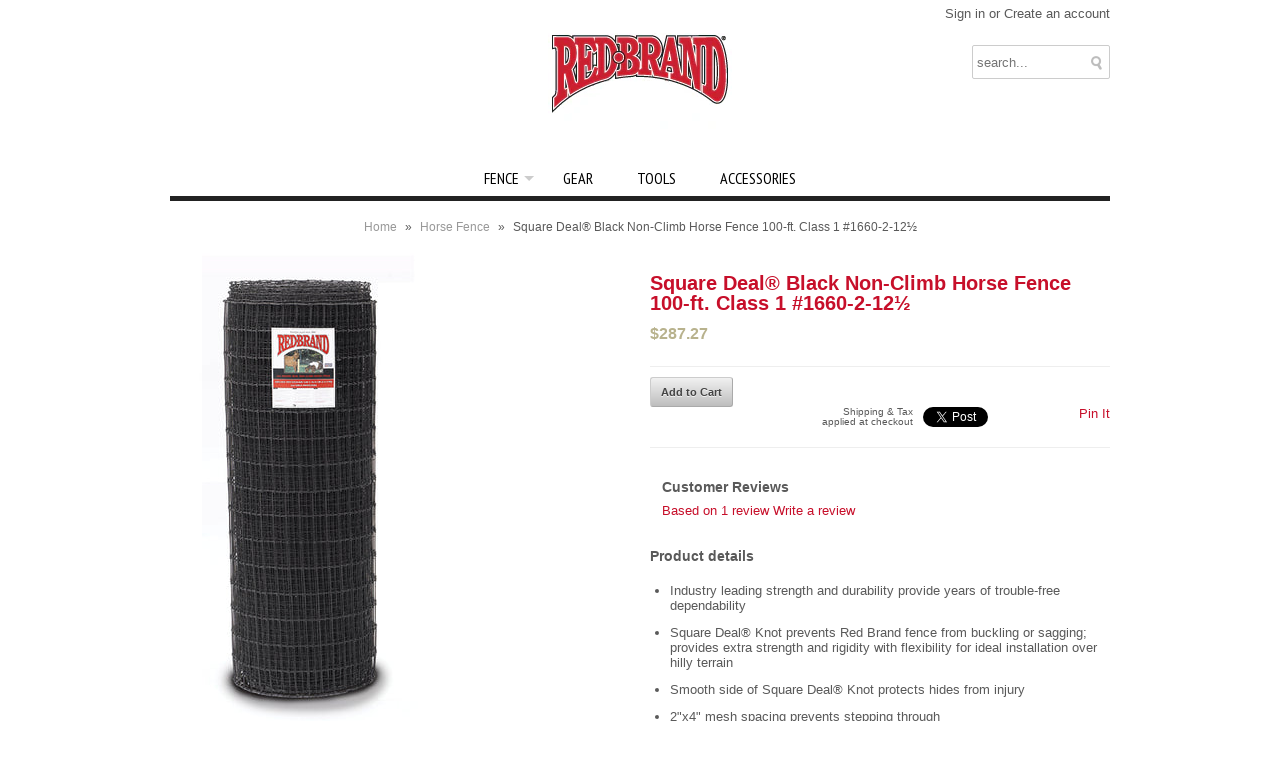

--- FILE ---
content_type: text/html; charset=utf-8
request_url: https://redbrandstore.com/products/square-deal-black-non-climb-horse-fence-100-class-1-1660-2-12
body_size: 17990
content:
<!DOCTYPE html>
<!--[if lt IE 7 ]><html class="ie ie6" lang="en"> <![endif]-->
<!--[if IE 7 ]><html class="ie ie7" lang="en"> <![endif]-->
<!--[if IE 8 ]><html class="ie ie8" lang="en"> <![endif]-->
<!--[if (gte IE 9)|!(IE)]><!--><html lang="en"> <!--<![endif]-->
<head>
  
<!-- Google Tag Manager -->
<script>(function(w,d,s,l,i){w[l]=w[l]||[];w[l].push({'gtm.start':
new Date().getTime(),event:'gtm.js'});var f=d.getElementsByTagName(s)[0],
j=d.createElement(s),dl=l!='dataLayer'?'&l='+l:'';j.async=true;j.src=
'https://www.googletagmanager.com/gtm.js?id='+i+dl;f.parentNode.insertBefore(j,f);
})(window,document,'script','dataLayer','GTM-M94KBWJ');</script>
<!-- End Google Tag Manager -->  
 
<!-- Global site tag (gtag.js) - AdWords: 966546588 -->
<script async src="https://www.googletagmanager.com/gtag/js?id=AW-966546588"></script>
<script>
  window.dataLayer = window.dataLayer || [];
  function gtag(){dataLayer.push(arguments);}
  gtag('js', new Date());

  gtag('config', 'AW-966546588');
</script>
<script>
  gtag('event', 'page_view', {
    'send_to': 'AW-966546588',
	'ecomm_pagetype': 'product',
	'ecomm_prodid': '70330',
	'ecomm_totalvalue': 287.27
  });
</script>

  
  <meta name="msvalidate.01" content="4066E3BB4C68DC9885FA939929B03F3E" /> 
  <meta name="msvalidate.01" content="9D730A3A28B205CF9FDE4D0B421E40A0" />

    <!-- Google Web Fonts
  ================================================== -->

   <link href='https://fonts.googleapis.com/css?family=Droid+Sans|Arvo|Playfair+Display|Lora|PT+Sans+Narrow|Ubuntu|PT+Serif|Lobster|Rokkitt|Copse|Antic|Dynalight|Droid+Serif|Open+Sans|Raleway:300|Bentham|Playball|Merriweather|Oswald' rel='stylesheet' type='text/css'>
    
    <!-- Basic Page Needs
  ================================================== -->
    
    
     <title>Square Deal® Black Non-Climb Horse Fence 100-ft. Class 1 #1660-2-12½</title>
    
    
    
    <meta name="description" content="Industry leading strength and durability provide years of trouble-free dependability Square Deal® Knot prevents Red Brand fence from buckling or sagging">
  

	<link rel="canonical" href="https://redbrandstore.com/products/square-deal-black-non-climb-horse-fence-100-class-1-1660-2-12" />

    <!-- Mobile Specific Metas
  ================================================== -->
	<meta name="viewport" content="width=device-width, initial-scale=1, maximum-scale=1">

    <!-- CSS
  ================================================== -->
	<link href="//redbrandstore.com/cdn/shop/t/6/assets/base.css?v=175309596455793033481541344817" rel="stylesheet" type="text/css" media="all" />
	<link href="//redbrandstore.com/cdn/shop/t/6/assets/skeleton.css?v=39618172938679601691541344827" rel="stylesheet" type="text/css" media="all" />
	<link href="//redbrandstore.com/cdn/shop/t/6/assets/layout.css?v=131917771765321948151596030329" rel="stylesheet" type="text/css" media="all" />
    <link href="//redbrandstore.com/cdn/shop/t/6/assets/stylesheet.css?v=73449388296698959751720620478" rel="stylesheet" type="text/css" media="all" />
    <link href="//redbrandstore.com/cdn/shop/t/6/assets/flexslider.css?v=158996773818388525451541344820" rel="stylesheet" type="text/css" media="all" />
    <link href="//redbrandstore.com/cdn/shop/t/6/assets/colorbox.css?v=50447194536706920461541344818" rel="stylesheet" type="text/css" media="all" />
    <link href="//redbrandstore.com/cdn/shop/t/6/assets/chosen.css?v=70299388370759052111541344818" rel="stylesheet" type="text/css" media="all" />
    
    <!--[if IE 7]>
    <link href="//redbrandstore.com/cdn/shop/t/6/assets/ie7.css?v=173202355345939848621541344822" rel="stylesheet" type="text/css" media="all" />
    <![endif]-->

    <!--[if lt IE 9]>
		<script src="https://html5shim.googlecode.com/svn/trunk/html5.js"></script>
	<![endif]-->
    
    <!-- JS
    
    ================================================= -->
    
    <script src="https://ajax.googleapis.com/ajax/libs/jquery/1.7/jquery.min.js" type="text/javascript"></script>
    <script src="//redbrandstore.com/cdn/shop/t/6/assets/option_selection.js?v=87692997066167643821541344825" type="text/javascript"></script>
    <script src="//redbrandstore.com/cdn/shop/t/6/assets/jquery.flexslider.js?v=147588907645023219071541344823" type="text/javascript"></script>
    <script src="//redbrandstore.com/cdn/shop/t/6/assets/jquery.lazyload.min.js?v=2791664636361705721541344823" type="text/javascript"></script>
    <script src="//redbrandstore.com/cdn/shop/t/6/assets/theme.js?v=119267398264995827941541344829" type="text/javascript"></script>
    <script src="//redbrandstore.com/cdn/shop/t/6/assets/jquery.tweet.js?v=68989149227238623451541344824" type="text/javascript"></script>
    <script src="//redbrandstore.com/cdn/shop/t/6/assets/jquery.colorbox.js?v=63697806822638142031541344822" type="text/javascript"></script>
    <script src="//redbrandstore.com/cdn/shop/t/6/assets/jquery.easing.1.3.js?v=172541285191835633401541344823" type="text/javascript"></script>
    <script src="//redbrandstore.com/cdn/shop/t/6/assets/chosen.jquery.js?v=82558754715037652021541344818" type="text/javascript"></script>
    
    <!--[if (gte IE 6)&(lte IE 8)]>
    <script src="//redbrandstore.com/cdn/shop/t/6/assets/selectivizr-min.js?v=53916545486504562791541344827" type="text/javascript"></script>
    <![endif]-->   
    
    <script>window.performance && window.performance.mark && window.performance.mark('shopify.content_for_header.start');</script><meta name="google-site-verification" content="U7hfSCJlqH6tze2anWwEkh0ukLKrSQSEO_M9tCSVORk">
<meta name="google-site-verification" content="U7hfSCJlqH6tze2anWwEkh0ukLKrSQSEO_M9tCSVORk">
<meta id="shopify-digital-wallet" name="shopify-digital-wallet" content="/2621947/digital_wallets/dialog">
<meta name="shopify-checkout-api-token" content="15968f4beaf06763e1b3b355f74edb89">
<link rel="alternate" type="application/json+oembed" href="https://redbrandstore.com/products/square-deal-black-non-climb-horse-fence-100-class-1-1660-2-12.oembed">
<script async="async" src="/checkouts/internal/preloads.js?locale=en-US"></script>
<link rel="preconnect" href="https://shop.app" crossorigin="anonymous">
<script async="async" src="https://shop.app/checkouts/internal/preloads.js?locale=en-US&shop_id=2621947" crossorigin="anonymous"></script>
<script id="apple-pay-shop-capabilities" type="application/json">{"shopId":2621947,"countryCode":"US","currencyCode":"USD","merchantCapabilities":["supports3DS"],"merchantId":"gid:\/\/shopify\/Shop\/2621947","merchantName":"Red Brand Store","requiredBillingContactFields":["postalAddress","email","phone"],"requiredShippingContactFields":["postalAddress","email","phone"],"shippingType":"shipping","supportedNetworks":["visa","masterCard","amex","discover","elo","jcb"],"total":{"type":"pending","label":"Red Brand Store","amount":"1.00"},"shopifyPaymentsEnabled":true,"supportsSubscriptions":true}</script>
<script id="shopify-features" type="application/json">{"accessToken":"15968f4beaf06763e1b3b355f74edb89","betas":["rich-media-storefront-analytics"],"domain":"redbrandstore.com","predictiveSearch":true,"shopId":2621947,"locale":"en"}</script>
<script>var Shopify = Shopify || {};
Shopify.shop = "redbrandstore.myshopify.com";
Shopify.locale = "en";
Shopify.currency = {"active":"USD","rate":"1.0"};
Shopify.country = "US";
Shopify.theme = {"name":"Vantage - Nov 4 2018","id":32357056587,"schema_name":null,"schema_version":null,"theme_store_id":459,"role":"main"};
Shopify.theme.handle = "null";
Shopify.theme.style = {"id":null,"handle":null};
Shopify.cdnHost = "redbrandstore.com/cdn";
Shopify.routes = Shopify.routes || {};
Shopify.routes.root = "/";</script>
<script type="module">!function(o){(o.Shopify=o.Shopify||{}).modules=!0}(window);</script>
<script>!function(o){function n(){var o=[];function n(){o.push(Array.prototype.slice.apply(arguments))}return n.q=o,n}var t=o.Shopify=o.Shopify||{};t.loadFeatures=n(),t.autoloadFeatures=n()}(window);</script>
<script>
  window.ShopifyPay = window.ShopifyPay || {};
  window.ShopifyPay.apiHost = "shop.app\/pay";
  window.ShopifyPay.redirectState = null;
</script>
<script id="shop-js-analytics" type="application/json">{"pageType":"product"}</script>
<script defer="defer" async type="module" src="//redbrandstore.com/cdn/shopifycloud/shop-js/modules/v2/client.init-shop-cart-sync_BdyHc3Nr.en.esm.js"></script>
<script defer="defer" async type="module" src="//redbrandstore.com/cdn/shopifycloud/shop-js/modules/v2/chunk.common_Daul8nwZ.esm.js"></script>
<script type="module">
  await import("//redbrandstore.com/cdn/shopifycloud/shop-js/modules/v2/client.init-shop-cart-sync_BdyHc3Nr.en.esm.js");
await import("//redbrandstore.com/cdn/shopifycloud/shop-js/modules/v2/chunk.common_Daul8nwZ.esm.js");

  window.Shopify.SignInWithShop?.initShopCartSync?.({"fedCMEnabled":true,"windoidEnabled":true});

</script>
<script>
  window.Shopify = window.Shopify || {};
  if (!window.Shopify.featureAssets) window.Shopify.featureAssets = {};
  window.Shopify.featureAssets['shop-js'] = {"shop-cart-sync":["modules/v2/client.shop-cart-sync_QYOiDySF.en.esm.js","modules/v2/chunk.common_Daul8nwZ.esm.js"],"init-fed-cm":["modules/v2/client.init-fed-cm_DchLp9rc.en.esm.js","modules/v2/chunk.common_Daul8nwZ.esm.js"],"shop-button":["modules/v2/client.shop-button_OV7bAJc5.en.esm.js","modules/v2/chunk.common_Daul8nwZ.esm.js"],"init-windoid":["modules/v2/client.init-windoid_DwxFKQ8e.en.esm.js","modules/v2/chunk.common_Daul8nwZ.esm.js"],"shop-cash-offers":["modules/v2/client.shop-cash-offers_DWtL6Bq3.en.esm.js","modules/v2/chunk.common_Daul8nwZ.esm.js","modules/v2/chunk.modal_CQq8HTM6.esm.js"],"shop-toast-manager":["modules/v2/client.shop-toast-manager_CX9r1SjA.en.esm.js","modules/v2/chunk.common_Daul8nwZ.esm.js"],"init-shop-email-lookup-coordinator":["modules/v2/client.init-shop-email-lookup-coordinator_UhKnw74l.en.esm.js","modules/v2/chunk.common_Daul8nwZ.esm.js"],"pay-button":["modules/v2/client.pay-button_DzxNnLDY.en.esm.js","modules/v2/chunk.common_Daul8nwZ.esm.js"],"avatar":["modules/v2/client.avatar_BTnouDA3.en.esm.js"],"init-shop-cart-sync":["modules/v2/client.init-shop-cart-sync_BdyHc3Nr.en.esm.js","modules/v2/chunk.common_Daul8nwZ.esm.js"],"shop-login-button":["modules/v2/client.shop-login-button_D8B466_1.en.esm.js","modules/v2/chunk.common_Daul8nwZ.esm.js","modules/v2/chunk.modal_CQq8HTM6.esm.js"],"init-customer-accounts-sign-up":["modules/v2/client.init-customer-accounts-sign-up_C8fpPm4i.en.esm.js","modules/v2/client.shop-login-button_D8B466_1.en.esm.js","modules/v2/chunk.common_Daul8nwZ.esm.js","modules/v2/chunk.modal_CQq8HTM6.esm.js"],"init-shop-for-new-customer-accounts":["modules/v2/client.init-shop-for-new-customer-accounts_CVTO0Ztu.en.esm.js","modules/v2/client.shop-login-button_D8B466_1.en.esm.js","modules/v2/chunk.common_Daul8nwZ.esm.js","modules/v2/chunk.modal_CQq8HTM6.esm.js"],"init-customer-accounts":["modules/v2/client.init-customer-accounts_dRgKMfrE.en.esm.js","modules/v2/client.shop-login-button_D8B466_1.en.esm.js","modules/v2/chunk.common_Daul8nwZ.esm.js","modules/v2/chunk.modal_CQq8HTM6.esm.js"],"shop-follow-button":["modules/v2/client.shop-follow-button_CkZpjEct.en.esm.js","modules/v2/chunk.common_Daul8nwZ.esm.js","modules/v2/chunk.modal_CQq8HTM6.esm.js"],"lead-capture":["modules/v2/client.lead-capture_BntHBhfp.en.esm.js","modules/v2/chunk.common_Daul8nwZ.esm.js","modules/v2/chunk.modal_CQq8HTM6.esm.js"],"checkout-modal":["modules/v2/client.checkout-modal_CfxcYbTm.en.esm.js","modules/v2/chunk.common_Daul8nwZ.esm.js","modules/v2/chunk.modal_CQq8HTM6.esm.js"],"shop-login":["modules/v2/client.shop-login_Da4GZ2H6.en.esm.js","modules/v2/chunk.common_Daul8nwZ.esm.js","modules/v2/chunk.modal_CQq8HTM6.esm.js"],"payment-terms":["modules/v2/client.payment-terms_MV4M3zvL.en.esm.js","modules/v2/chunk.common_Daul8nwZ.esm.js","modules/v2/chunk.modal_CQq8HTM6.esm.js"]};
</script>
<script>(function() {
  var isLoaded = false;
  function asyncLoad() {
    if (isLoaded) return;
    isLoaded = true;
    var urls = ["\/\/www.powr.io\/powr.js?powr-token=redbrandstore.myshopify.com\u0026external-type=shopify\u0026shop=redbrandstore.myshopify.com","\/\/www.powr.io\/powr.js?powr-token=redbrandstore.myshopify.com\u0026external-type=shopify\u0026shop=redbrandstore.myshopify.com","https:\/\/cdn.hextom.com\/js\/quickannouncementbar.js?shop=redbrandstore.myshopify.com"];
    for (var i = 0; i < urls.length; i++) {
      var s = document.createElement('script');
      s.type = 'text/javascript';
      s.async = true;
      s.src = urls[i];
      var x = document.getElementsByTagName('script')[0];
      x.parentNode.insertBefore(s, x);
    }
  };
  if(window.attachEvent) {
    window.attachEvent('onload', asyncLoad);
  } else {
    window.addEventListener('load', asyncLoad, false);
  }
})();</script>
<script id="__st">var __st={"a":2621947,"offset":-21600,"reqid":"f04fdf14-08c0-4834-8bfb-fcec2e1d463f-1769002751","pageurl":"redbrandstore.com\/products\/square-deal-black-non-climb-horse-fence-100-class-1-1660-2-12","u":"3d0fca54552e","p":"product","rtyp":"product","rid":369699152};</script>
<script>window.ShopifyPaypalV4VisibilityTracking = true;</script>
<script id="captcha-bootstrap">!function(){'use strict';const t='contact',e='account',n='new_comment',o=[[t,t],['blogs',n],['comments',n],[t,'customer']],c=[[e,'customer_login'],[e,'guest_login'],[e,'recover_customer_password'],[e,'create_customer']],r=t=>t.map((([t,e])=>`form[action*='/${t}']:not([data-nocaptcha='true']) input[name='form_type'][value='${e}']`)).join(','),a=t=>()=>t?[...document.querySelectorAll(t)].map((t=>t.form)):[];function s(){const t=[...o],e=r(t);return a(e)}const i='password',u='form_key',d=['recaptcha-v3-token','g-recaptcha-response','h-captcha-response',i],f=()=>{try{return window.sessionStorage}catch{return}},m='__shopify_v',_=t=>t.elements[u];function p(t,e,n=!1){try{const o=window.sessionStorage,c=JSON.parse(o.getItem(e)),{data:r}=function(t){const{data:e,action:n}=t;return t[m]||n?{data:e,action:n}:{data:t,action:n}}(c);for(const[e,n]of Object.entries(r))t.elements[e]&&(t.elements[e].value=n);n&&o.removeItem(e)}catch(o){console.error('form repopulation failed',{error:o})}}const l='form_type',E='cptcha';function T(t){t.dataset[E]=!0}const w=window,h=w.document,L='Shopify',v='ce_forms',y='captcha';let A=!1;((t,e)=>{const n=(g='f06e6c50-85a8-45c8-87d0-21a2b65856fe',I='https://cdn.shopify.com/shopifycloud/storefront-forms-hcaptcha/ce_storefront_forms_captcha_hcaptcha.v1.5.2.iife.js',D={infoText:'Protected by hCaptcha',privacyText:'Privacy',termsText:'Terms'},(t,e,n)=>{const o=w[L][v],c=o.bindForm;if(c)return c(t,g,e,D).then(n);var r;o.q.push([[t,g,e,D],n]),r=I,A||(h.body.append(Object.assign(h.createElement('script'),{id:'captcha-provider',async:!0,src:r})),A=!0)});var g,I,D;w[L]=w[L]||{},w[L][v]=w[L][v]||{},w[L][v].q=[],w[L][y]=w[L][y]||{},w[L][y].protect=function(t,e){n(t,void 0,e),T(t)},Object.freeze(w[L][y]),function(t,e,n,w,h,L){const[v,y,A,g]=function(t,e,n){const i=e?o:[],u=t?c:[],d=[...i,...u],f=r(d),m=r(i),_=r(d.filter((([t,e])=>n.includes(e))));return[a(f),a(m),a(_),s()]}(w,h,L),I=t=>{const e=t.target;return e instanceof HTMLFormElement?e:e&&e.form},D=t=>v().includes(t);t.addEventListener('submit',(t=>{const e=I(t);if(!e)return;const n=D(e)&&!e.dataset.hcaptchaBound&&!e.dataset.recaptchaBound,o=_(e),c=g().includes(e)&&(!o||!o.value);(n||c)&&t.preventDefault(),c&&!n&&(function(t){try{if(!f())return;!function(t){const e=f();if(!e)return;const n=_(t);if(!n)return;const o=n.value;o&&e.removeItem(o)}(t);const e=Array.from(Array(32),(()=>Math.random().toString(36)[2])).join('');!function(t,e){_(t)||t.append(Object.assign(document.createElement('input'),{type:'hidden',name:u})),t.elements[u].value=e}(t,e),function(t,e){const n=f();if(!n)return;const o=[...t.querySelectorAll(`input[type='${i}']`)].map((({name:t})=>t)),c=[...d,...o],r={};for(const[a,s]of new FormData(t).entries())c.includes(a)||(r[a]=s);n.setItem(e,JSON.stringify({[m]:1,action:t.action,data:r}))}(t,e)}catch(e){console.error('failed to persist form',e)}}(e),e.submit())}));const S=(t,e)=>{t&&!t.dataset[E]&&(n(t,e.some((e=>e===t))),T(t))};for(const o of['focusin','change'])t.addEventListener(o,(t=>{const e=I(t);D(e)&&S(e,y())}));const B=e.get('form_key'),M=e.get(l),P=B&&M;t.addEventListener('DOMContentLoaded',(()=>{const t=y();if(P)for(const e of t)e.elements[l].value===M&&p(e,B);[...new Set([...A(),...v().filter((t=>'true'===t.dataset.shopifyCaptcha))])].forEach((e=>S(e,t)))}))}(h,new URLSearchParams(w.location.search),n,t,e,['guest_login'])})(!0,!0)}();</script>
<script integrity="sha256-4kQ18oKyAcykRKYeNunJcIwy7WH5gtpwJnB7kiuLZ1E=" data-source-attribution="shopify.loadfeatures" defer="defer" src="//redbrandstore.com/cdn/shopifycloud/storefront/assets/storefront/load_feature-a0a9edcb.js" crossorigin="anonymous"></script>
<script crossorigin="anonymous" defer="defer" src="//redbrandstore.com/cdn/shopifycloud/storefront/assets/shopify_pay/storefront-65b4c6d7.js?v=20250812"></script>
<script data-source-attribution="shopify.dynamic_checkout.dynamic.init">var Shopify=Shopify||{};Shopify.PaymentButton=Shopify.PaymentButton||{isStorefrontPortableWallets:!0,init:function(){window.Shopify.PaymentButton.init=function(){};var t=document.createElement("script");t.src="https://redbrandstore.com/cdn/shopifycloud/portable-wallets/latest/portable-wallets.en.js",t.type="module",document.head.appendChild(t)}};
</script>
<script data-source-attribution="shopify.dynamic_checkout.buyer_consent">
  function portableWalletsHideBuyerConsent(e){var t=document.getElementById("shopify-buyer-consent"),n=document.getElementById("shopify-subscription-policy-button");t&&n&&(t.classList.add("hidden"),t.setAttribute("aria-hidden","true"),n.removeEventListener("click",e))}function portableWalletsShowBuyerConsent(e){var t=document.getElementById("shopify-buyer-consent"),n=document.getElementById("shopify-subscription-policy-button");t&&n&&(t.classList.remove("hidden"),t.removeAttribute("aria-hidden"),n.addEventListener("click",e))}window.Shopify?.PaymentButton&&(window.Shopify.PaymentButton.hideBuyerConsent=portableWalletsHideBuyerConsent,window.Shopify.PaymentButton.showBuyerConsent=portableWalletsShowBuyerConsent);
</script>
<script data-source-attribution="shopify.dynamic_checkout.cart.bootstrap">document.addEventListener("DOMContentLoaded",(function(){function t(){return document.querySelector("shopify-accelerated-checkout-cart, shopify-accelerated-checkout")}if(t())Shopify.PaymentButton.init();else{new MutationObserver((function(e,n){t()&&(Shopify.PaymentButton.init(),n.disconnect())})).observe(document.body,{childList:!0,subtree:!0})}}));
</script>
<link id="shopify-accelerated-checkout-styles" rel="stylesheet" media="screen" href="https://redbrandstore.com/cdn/shopifycloud/portable-wallets/latest/accelerated-checkout-backwards-compat.css" crossorigin="anonymous">
<style id="shopify-accelerated-checkout-cart">
        #shopify-buyer-consent {
  margin-top: 1em;
  display: inline-block;
  width: 100%;
}

#shopify-buyer-consent.hidden {
  display: none;
}

#shopify-subscription-policy-button {
  background: none;
  border: none;
  padding: 0;
  text-decoration: underline;
  font-size: inherit;
  cursor: pointer;
}

#shopify-subscription-policy-button::before {
  box-shadow: none;
}

      </style>

<script>window.performance && window.performance.mark && window.performance.mark('shopify.content_for_header.end');</script>
    
    

    <!-- Favicons
	================================================== -->
  <link rel="shortcut icon" href="//redbrandstore.com/cdn/shop/t/6/assets/favicon.png?v=83">


<meta name="google-site-verification" content="PjuPGZlVOLYUlX-ylpblvuvqqejxhhzSC5KQHrfXvj0" />
  

<link rel="canonical" href="https://redbrandstore.com/products/square-deal-black-non-climb-horse-fence-100-class-1-1660-2-12" />


  

<meta property="og:image" content="https://cdn.shopify.com/s/files/1/0262/1947/products/horse-fence-70330-60x100.jpg?v=1526052561" />
<meta property="og:image:secure_url" content="https://cdn.shopify.com/s/files/1/0262/1947/products/horse-fence-70330-60x100.jpg?v=1526052561" />
<meta property="og:image:width" content="405" />
<meta property="og:image:height" content="738" />
<link href="https://monorail-edge.shopifysvc.com" rel="dns-prefetch">
<script>(function(){if ("sendBeacon" in navigator && "performance" in window) {try {var session_token_from_headers = performance.getEntriesByType('navigation')[0].serverTiming.find(x => x.name == '_s').description;} catch {var session_token_from_headers = undefined;}var session_cookie_matches = document.cookie.match(/_shopify_s=([^;]*)/);var session_token_from_cookie = session_cookie_matches && session_cookie_matches.length === 2 ? session_cookie_matches[1] : "";var session_token = session_token_from_headers || session_token_from_cookie || "";function handle_abandonment_event(e) {var entries = performance.getEntries().filter(function(entry) {return /monorail-edge.shopifysvc.com/.test(entry.name);});if (!window.abandonment_tracked && entries.length === 0) {window.abandonment_tracked = true;var currentMs = Date.now();var navigation_start = performance.timing.navigationStart;var payload = {shop_id: 2621947,url: window.location.href,navigation_start,duration: currentMs - navigation_start,session_token,page_type: "product"};window.navigator.sendBeacon("https://monorail-edge.shopifysvc.com/v1/produce", JSON.stringify({schema_id: "online_store_buyer_site_abandonment/1.1",payload: payload,metadata: {event_created_at_ms: currentMs,event_sent_at_ms: currentMs}}));}}window.addEventListener('pagehide', handle_abandonment_event);}}());</script>
<script id="web-pixels-manager-setup">(function e(e,d,r,n,o){if(void 0===o&&(o={}),!Boolean(null===(a=null===(i=window.Shopify)||void 0===i?void 0:i.analytics)||void 0===a?void 0:a.replayQueue)){var i,a;window.Shopify=window.Shopify||{};var t=window.Shopify;t.analytics=t.analytics||{};var s=t.analytics;s.replayQueue=[],s.publish=function(e,d,r){return s.replayQueue.push([e,d,r]),!0};try{self.performance.mark("wpm:start")}catch(e){}var l=function(){var e={modern:/Edge?\/(1{2}[4-9]|1[2-9]\d|[2-9]\d{2}|\d{4,})\.\d+(\.\d+|)|Firefox\/(1{2}[4-9]|1[2-9]\d|[2-9]\d{2}|\d{4,})\.\d+(\.\d+|)|Chrom(ium|e)\/(9{2}|\d{3,})\.\d+(\.\d+|)|(Maci|X1{2}).+ Version\/(15\.\d+|(1[6-9]|[2-9]\d|\d{3,})\.\d+)([,.]\d+|)( \(\w+\)|)( Mobile\/\w+|) Safari\/|Chrome.+OPR\/(9{2}|\d{3,})\.\d+\.\d+|(CPU[ +]OS|iPhone[ +]OS|CPU[ +]iPhone|CPU IPhone OS|CPU iPad OS)[ +]+(15[._]\d+|(1[6-9]|[2-9]\d|\d{3,})[._]\d+)([._]\d+|)|Android:?[ /-](13[3-9]|1[4-9]\d|[2-9]\d{2}|\d{4,})(\.\d+|)(\.\d+|)|Android.+Firefox\/(13[5-9]|1[4-9]\d|[2-9]\d{2}|\d{4,})\.\d+(\.\d+|)|Android.+Chrom(ium|e)\/(13[3-9]|1[4-9]\d|[2-9]\d{2}|\d{4,})\.\d+(\.\d+|)|SamsungBrowser\/([2-9]\d|\d{3,})\.\d+/,legacy:/Edge?\/(1[6-9]|[2-9]\d|\d{3,})\.\d+(\.\d+|)|Firefox\/(5[4-9]|[6-9]\d|\d{3,})\.\d+(\.\d+|)|Chrom(ium|e)\/(5[1-9]|[6-9]\d|\d{3,})\.\d+(\.\d+|)([\d.]+$|.*Safari\/(?![\d.]+ Edge\/[\d.]+$))|(Maci|X1{2}).+ Version\/(10\.\d+|(1[1-9]|[2-9]\d|\d{3,})\.\d+)([,.]\d+|)( \(\w+\)|)( Mobile\/\w+|) Safari\/|Chrome.+OPR\/(3[89]|[4-9]\d|\d{3,})\.\d+\.\d+|(CPU[ +]OS|iPhone[ +]OS|CPU[ +]iPhone|CPU IPhone OS|CPU iPad OS)[ +]+(10[._]\d+|(1[1-9]|[2-9]\d|\d{3,})[._]\d+)([._]\d+|)|Android:?[ /-](13[3-9]|1[4-9]\d|[2-9]\d{2}|\d{4,})(\.\d+|)(\.\d+|)|Mobile Safari.+OPR\/([89]\d|\d{3,})\.\d+\.\d+|Android.+Firefox\/(13[5-9]|1[4-9]\d|[2-9]\d{2}|\d{4,})\.\d+(\.\d+|)|Android.+Chrom(ium|e)\/(13[3-9]|1[4-9]\d|[2-9]\d{2}|\d{4,})\.\d+(\.\d+|)|Android.+(UC? ?Browser|UCWEB|U3)[ /]?(15\.([5-9]|\d{2,})|(1[6-9]|[2-9]\d|\d{3,})\.\d+)\.\d+|SamsungBrowser\/(5\.\d+|([6-9]|\d{2,})\.\d+)|Android.+MQ{2}Browser\/(14(\.(9|\d{2,})|)|(1[5-9]|[2-9]\d|\d{3,})(\.\d+|))(\.\d+|)|K[Aa][Ii]OS\/(3\.\d+|([4-9]|\d{2,})\.\d+)(\.\d+|)/},d=e.modern,r=e.legacy,n=navigator.userAgent;return n.match(d)?"modern":n.match(r)?"legacy":"unknown"}(),u="modern"===l?"modern":"legacy",c=(null!=n?n:{modern:"",legacy:""})[u],f=function(e){return[e.baseUrl,"/wpm","/b",e.hashVersion,"modern"===e.buildTarget?"m":"l",".js"].join("")}({baseUrl:d,hashVersion:r,buildTarget:u}),m=function(e){var d=e.version,r=e.bundleTarget,n=e.surface,o=e.pageUrl,i=e.monorailEndpoint;return{emit:function(e){var a=e.status,t=e.errorMsg,s=(new Date).getTime(),l=JSON.stringify({metadata:{event_sent_at_ms:s},events:[{schema_id:"web_pixels_manager_load/3.1",payload:{version:d,bundle_target:r,page_url:o,status:a,surface:n,error_msg:t},metadata:{event_created_at_ms:s}}]});if(!i)return console&&console.warn&&console.warn("[Web Pixels Manager] No Monorail endpoint provided, skipping logging."),!1;try{return self.navigator.sendBeacon.bind(self.navigator)(i,l)}catch(e){}var u=new XMLHttpRequest;try{return u.open("POST",i,!0),u.setRequestHeader("Content-Type","text/plain"),u.send(l),!0}catch(e){return console&&console.warn&&console.warn("[Web Pixels Manager] Got an unhandled error while logging to Monorail."),!1}}}}({version:r,bundleTarget:l,surface:e.surface,pageUrl:self.location.href,monorailEndpoint:e.monorailEndpoint});try{o.browserTarget=l,function(e){var d=e.src,r=e.async,n=void 0===r||r,o=e.onload,i=e.onerror,a=e.sri,t=e.scriptDataAttributes,s=void 0===t?{}:t,l=document.createElement("script"),u=document.querySelector("head"),c=document.querySelector("body");if(l.async=n,l.src=d,a&&(l.integrity=a,l.crossOrigin="anonymous"),s)for(var f in s)if(Object.prototype.hasOwnProperty.call(s,f))try{l.dataset[f]=s[f]}catch(e){}if(o&&l.addEventListener("load",o),i&&l.addEventListener("error",i),u)u.appendChild(l);else{if(!c)throw new Error("Did not find a head or body element to append the script");c.appendChild(l)}}({src:f,async:!0,onload:function(){if(!function(){var e,d;return Boolean(null===(d=null===(e=window.Shopify)||void 0===e?void 0:e.analytics)||void 0===d?void 0:d.initialized)}()){var d=window.webPixelsManager.init(e)||void 0;if(d){var r=window.Shopify.analytics;r.replayQueue.forEach((function(e){var r=e[0],n=e[1],o=e[2];d.publishCustomEvent(r,n,o)})),r.replayQueue=[],r.publish=d.publishCustomEvent,r.visitor=d.visitor,r.initialized=!0}}},onerror:function(){return m.emit({status:"failed",errorMsg:"".concat(f," has failed to load")})},sri:function(e){var d=/^sha384-[A-Za-z0-9+/=]+$/;return"string"==typeof e&&d.test(e)}(c)?c:"",scriptDataAttributes:o}),m.emit({status:"loading"})}catch(e){m.emit({status:"failed",errorMsg:(null==e?void 0:e.message)||"Unknown error"})}}})({shopId: 2621947,storefrontBaseUrl: "https://redbrandstore.com",extensionsBaseUrl: "https://extensions.shopifycdn.com/cdn/shopifycloud/web-pixels-manager",monorailEndpoint: "https://monorail-edge.shopifysvc.com/unstable/produce_batch",surface: "storefront-renderer",enabledBetaFlags: ["2dca8a86"],webPixelsConfigList: [{"id":"765657361","configuration":"{\"config\":\"{\\\"pixel_id\\\":\\\"G-BDY1DV7YVF\\\",\\\"target_country\\\":\\\"US\\\",\\\"gtag_events\\\":[{\\\"type\\\":\\\"begin_checkout\\\",\\\"action_label\\\":\\\"G-BDY1DV7YVF\\\"},{\\\"type\\\":\\\"search\\\",\\\"action_label\\\":\\\"G-BDY1DV7YVF\\\"},{\\\"type\\\":\\\"view_item\\\",\\\"action_label\\\":[\\\"G-BDY1DV7YVF\\\",\\\"MC-9TBGVSD9R8\\\"]},{\\\"type\\\":\\\"purchase\\\",\\\"action_label\\\":[\\\"G-BDY1DV7YVF\\\",\\\"MC-9TBGVSD9R8\\\"]},{\\\"type\\\":\\\"page_view\\\",\\\"action_label\\\":[\\\"G-BDY1DV7YVF\\\",\\\"MC-9TBGVSD9R8\\\"]},{\\\"type\\\":\\\"add_payment_info\\\",\\\"action_label\\\":\\\"G-BDY1DV7YVF\\\"},{\\\"type\\\":\\\"add_to_cart\\\",\\\"action_label\\\":\\\"G-BDY1DV7YVF\\\"}],\\\"enable_monitoring_mode\\\":false}\"}","eventPayloadVersion":"v1","runtimeContext":"OPEN","scriptVersion":"b2a88bafab3e21179ed38636efcd8a93","type":"APP","apiClientId":1780363,"privacyPurposes":[],"dataSharingAdjustments":{"protectedCustomerApprovalScopes":["read_customer_address","read_customer_email","read_customer_name","read_customer_personal_data","read_customer_phone"]}},{"id":"246153489","configuration":"{\"pixel_id\":\"179879889290982\",\"pixel_type\":\"facebook_pixel\",\"metaapp_system_user_token\":\"-\"}","eventPayloadVersion":"v1","runtimeContext":"OPEN","scriptVersion":"ca16bc87fe92b6042fbaa3acc2fbdaa6","type":"APP","apiClientId":2329312,"privacyPurposes":["ANALYTICS","MARKETING","SALE_OF_DATA"],"dataSharingAdjustments":{"protectedCustomerApprovalScopes":["read_customer_address","read_customer_email","read_customer_name","read_customer_personal_data","read_customer_phone"]}},{"id":"shopify-app-pixel","configuration":"{}","eventPayloadVersion":"v1","runtimeContext":"STRICT","scriptVersion":"0450","apiClientId":"shopify-pixel","type":"APP","privacyPurposes":["ANALYTICS","MARKETING"]},{"id":"shopify-custom-pixel","eventPayloadVersion":"v1","runtimeContext":"LAX","scriptVersion":"0450","apiClientId":"shopify-pixel","type":"CUSTOM","privacyPurposes":["ANALYTICS","MARKETING"]}],isMerchantRequest: false,initData: {"shop":{"name":"Red Brand Store","paymentSettings":{"currencyCode":"USD"},"myshopifyDomain":"redbrandstore.myshopify.com","countryCode":"US","storefrontUrl":"https:\/\/redbrandstore.com"},"customer":null,"cart":null,"checkout":null,"productVariants":[{"price":{"amount":287.27,"currencyCode":"USD"},"product":{"title":"Square Deal® Black Non-Climb Horse Fence 100-ft. Class 1 #1660-2-12½","vendor":"Red Brand","id":"369699152","untranslatedTitle":"Square Deal® Black Non-Climb Horse Fence 100-ft. Class 1 #1660-2-12½","url":"\/products\/square-deal-black-non-climb-horse-fence-100-class-1-1660-2-12","type":"Horse Fence"},"id":"957300400","image":{"src":"\/\/redbrandstore.com\/cdn\/shop\/products\/horse-fence-70330-60x100.jpg?v=1526052561"},"sku":"70330","title":"Default Title","untranslatedTitle":"Default Title"}],"purchasingCompany":null},},"https://redbrandstore.com/cdn","fcfee988w5aeb613cpc8e4bc33m6693e112",{"modern":"","legacy":""},{"shopId":"2621947","storefrontBaseUrl":"https:\/\/redbrandstore.com","extensionBaseUrl":"https:\/\/extensions.shopifycdn.com\/cdn\/shopifycloud\/web-pixels-manager","surface":"storefront-renderer","enabledBetaFlags":"[\"2dca8a86\"]","isMerchantRequest":"false","hashVersion":"fcfee988w5aeb613cpc8e4bc33m6693e112","publish":"custom","events":"[[\"page_viewed\",{}],[\"product_viewed\",{\"productVariant\":{\"price\":{\"amount\":287.27,\"currencyCode\":\"USD\"},\"product\":{\"title\":\"Square Deal® Black Non-Climb Horse Fence 100-ft. Class 1 #1660-2-12½\",\"vendor\":\"Red Brand\",\"id\":\"369699152\",\"untranslatedTitle\":\"Square Deal® Black Non-Climb Horse Fence 100-ft. Class 1 #1660-2-12½\",\"url\":\"\/products\/square-deal-black-non-climb-horse-fence-100-class-1-1660-2-12\",\"type\":\"Horse Fence\"},\"id\":\"957300400\",\"image\":{\"src\":\"\/\/redbrandstore.com\/cdn\/shop\/products\/horse-fence-70330-60x100.jpg?v=1526052561\"},\"sku\":\"70330\",\"title\":\"Default Title\",\"untranslatedTitle\":\"Default Title\"}}]]"});</script><script>
  window.ShopifyAnalytics = window.ShopifyAnalytics || {};
  window.ShopifyAnalytics.meta = window.ShopifyAnalytics.meta || {};
  window.ShopifyAnalytics.meta.currency = 'USD';
  var meta = {"product":{"id":369699152,"gid":"gid:\/\/shopify\/Product\/369699152","vendor":"Red Brand","type":"Horse Fence","handle":"square-deal-black-non-climb-horse-fence-100-class-1-1660-2-12","variants":[{"id":957300400,"price":28727,"name":"Square Deal® Black Non-Climb Horse Fence 100-ft. Class 1 #1660-2-12½","public_title":null,"sku":"70330"}],"remote":false},"page":{"pageType":"product","resourceType":"product","resourceId":369699152,"requestId":"f04fdf14-08c0-4834-8bfb-fcec2e1d463f-1769002751"}};
  for (var attr in meta) {
    window.ShopifyAnalytics.meta[attr] = meta[attr];
  }
</script>
<script class="analytics">
  (function () {
    var customDocumentWrite = function(content) {
      var jquery = null;

      if (window.jQuery) {
        jquery = window.jQuery;
      } else if (window.Checkout && window.Checkout.$) {
        jquery = window.Checkout.$;
      }

      if (jquery) {
        jquery('body').append(content);
      }
    };

    var hasLoggedConversion = function(token) {
      if (token) {
        return document.cookie.indexOf('loggedConversion=' + token) !== -1;
      }
      return false;
    }

    var setCookieIfConversion = function(token) {
      if (token) {
        var twoMonthsFromNow = new Date(Date.now());
        twoMonthsFromNow.setMonth(twoMonthsFromNow.getMonth() + 2);

        document.cookie = 'loggedConversion=' + token + '; expires=' + twoMonthsFromNow;
      }
    }

    var trekkie = window.ShopifyAnalytics.lib = window.trekkie = window.trekkie || [];
    if (trekkie.integrations) {
      return;
    }
    trekkie.methods = [
      'identify',
      'page',
      'ready',
      'track',
      'trackForm',
      'trackLink'
    ];
    trekkie.factory = function(method) {
      return function() {
        var args = Array.prototype.slice.call(arguments);
        args.unshift(method);
        trekkie.push(args);
        return trekkie;
      };
    };
    for (var i = 0; i < trekkie.methods.length; i++) {
      var key = trekkie.methods[i];
      trekkie[key] = trekkie.factory(key);
    }
    trekkie.load = function(config) {
      trekkie.config = config || {};
      trekkie.config.initialDocumentCookie = document.cookie;
      var first = document.getElementsByTagName('script')[0];
      var script = document.createElement('script');
      script.type = 'text/javascript';
      script.onerror = function(e) {
        var scriptFallback = document.createElement('script');
        scriptFallback.type = 'text/javascript';
        scriptFallback.onerror = function(error) {
                var Monorail = {
      produce: function produce(monorailDomain, schemaId, payload) {
        var currentMs = new Date().getTime();
        var event = {
          schema_id: schemaId,
          payload: payload,
          metadata: {
            event_created_at_ms: currentMs,
            event_sent_at_ms: currentMs
          }
        };
        return Monorail.sendRequest("https://" + monorailDomain + "/v1/produce", JSON.stringify(event));
      },
      sendRequest: function sendRequest(endpointUrl, payload) {
        // Try the sendBeacon API
        if (window && window.navigator && typeof window.navigator.sendBeacon === 'function' && typeof window.Blob === 'function' && !Monorail.isIos12()) {
          var blobData = new window.Blob([payload], {
            type: 'text/plain'
          });

          if (window.navigator.sendBeacon(endpointUrl, blobData)) {
            return true;
          } // sendBeacon was not successful

        } // XHR beacon

        var xhr = new XMLHttpRequest();

        try {
          xhr.open('POST', endpointUrl);
          xhr.setRequestHeader('Content-Type', 'text/plain');
          xhr.send(payload);
        } catch (e) {
          console.log(e);
        }

        return false;
      },
      isIos12: function isIos12() {
        return window.navigator.userAgent.lastIndexOf('iPhone; CPU iPhone OS 12_') !== -1 || window.navigator.userAgent.lastIndexOf('iPad; CPU OS 12_') !== -1;
      }
    };
    Monorail.produce('monorail-edge.shopifysvc.com',
      'trekkie_storefront_load_errors/1.1',
      {shop_id: 2621947,
      theme_id: 32357056587,
      app_name: "storefront",
      context_url: window.location.href,
      source_url: "//redbrandstore.com/cdn/s/trekkie.storefront.cd680fe47e6c39ca5d5df5f0a32d569bc48c0f27.min.js"});

        };
        scriptFallback.async = true;
        scriptFallback.src = '//redbrandstore.com/cdn/s/trekkie.storefront.cd680fe47e6c39ca5d5df5f0a32d569bc48c0f27.min.js';
        first.parentNode.insertBefore(scriptFallback, first);
      };
      script.async = true;
      script.src = '//redbrandstore.com/cdn/s/trekkie.storefront.cd680fe47e6c39ca5d5df5f0a32d569bc48c0f27.min.js';
      first.parentNode.insertBefore(script, first);
    };
    trekkie.load(
      {"Trekkie":{"appName":"storefront","development":false,"defaultAttributes":{"shopId":2621947,"isMerchantRequest":null,"themeId":32357056587,"themeCityHash":"7791598937390509458","contentLanguage":"en","currency":"USD","eventMetadataId":"919cde72-fa42-4049-8f3f-3c813f1a1809"},"isServerSideCookieWritingEnabled":true,"monorailRegion":"shop_domain","enabledBetaFlags":["65f19447"]},"Session Attribution":{},"S2S":{"facebookCapiEnabled":true,"source":"trekkie-storefront-renderer","apiClientId":580111}}
    );

    var loaded = false;
    trekkie.ready(function() {
      if (loaded) return;
      loaded = true;

      window.ShopifyAnalytics.lib = window.trekkie;

      var originalDocumentWrite = document.write;
      document.write = customDocumentWrite;
      try { window.ShopifyAnalytics.merchantGoogleAnalytics.call(this); } catch(error) {};
      document.write = originalDocumentWrite;

      window.ShopifyAnalytics.lib.page(null,{"pageType":"product","resourceType":"product","resourceId":369699152,"requestId":"f04fdf14-08c0-4834-8bfb-fcec2e1d463f-1769002751","shopifyEmitted":true});

      var match = window.location.pathname.match(/checkouts\/(.+)\/(thank_you|post_purchase)/)
      var token = match? match[1]: undefined;
      if (!hasLoggedConversion(token)) {
        setCookieIfConversion(token);
        window.ShopifyAnalytics.lib.track("Viewed Product",{"currency":"USD","variantId":957300400,"productId":369699152,"productGid":"gid:\/\/shopify\/Product\/369699152","name":"Square Deal® Black Non-Climb Horse Fence 100-ft. Class 1 #1660-2-12½","price":"287.27","sku":"70330","brand":"Red Brand","variant":null,"category":"Horse Fence","nonInteraction":true,"remote":false},undefined,undefined,{"shopifyEmitted":true});
      window.ShopifyAnalytics.lib.track("monorail:\/\/trekkie_storefront_viewed_product\/1.1",{"currency":"USD","variantId":957300400,"productId":369699152,"productGid":"gid:\/\/shopify\/Product\/369699152","name":"Square Deal® Black Non-Climb Horse Fence 100-ft. Class 1 #1660-2-12½","price":"287.27","sku":"70330","brand":"Red Brand","variant":null,"category":"Horse Fence","nonInteraction":true,"remote":false,"referer":"https:\/\/redbrandstore.com\/products\/square-deal-black-non-climb-horse-fence-100-class-1-1660-2-12"});
      }
    });


        var eventsListenerScript = document.createElement('script');
        eventsListenerScript.async = true;
        eventsListenerScript.src = "//redbrandstore.com/cdn/shopifycloud/storefront/assets/shop_events_listener-3da45d37.js";
        document.getElementsByTagName('head')[0].appendChild(eventsListenerScript);

})();</script>
  <script>
  if (!window.ga || (window.ga && typeof window.ga !== 'function')) {
    window.ga = function ga() {
      (window.ga.q = window.ga.q || []).push(arguments);
      if (window.Shopify && window.Shopify.analytics && typeof window.Shopify.analytics.publish === 'function') {
        window.Shopify.analytics.publish("ga_stub_called", {}, {sendTo: "google_osp_migration"});
      }
      console.error("Shopify's Google Analytics stub called with:", Array.from(arguments), "\nSee https://help.shopify.com/manual/promoting-marketing/pixels/pixel-migration#google for more information.");
    };
    if (window.Shopify && window.Shopify.analytics && typeof window.Shopify.analytics.publish === 'function') {
      window.Shopify.analytics.publish("ga_stub_initialized", {}, {sendTo: "google_osp_migration"});
    }
  }
</script>
<script
  defer
  src="https://redbrandstore.com/cdn/shopifycloud/perf-kit/shopify-perf-kit-3.0.4.min.js"
  data-application="storefront-renderer"
  data-shop-id="2621947"
  data-render-region="gcp-us-central1"
  data-page-type="product"
  data-theme-instance-id="32357056587"
  data-theme-name=""
  data-theme-version=""
  data-monorail-region="shop_domain"
  data-resource-timing-sampling-rate="10"
  data-shs="true"
  data-shs-beacon="true"
  data-shs-export-with-fetch="true"
  data-shs-logs-sample-rate="1"
  data-shs-beacon-endpoint="https://redbrandstore.com/api/collect"
></script>
</head>

<body>
<!-- Google Tag Manager (noscript) -->
<noscript><iframe src="https://www.googletagmanager.com/ns.html?id=GTM-M94KBWJ"
height="0" width="0" style="display:none;visibility:hidden"></iframe></noscript>
<!-- End Google Tag Manager (noscript) -->
<div id="wrapper" class="container">
  <div id="header" class="sixteen columns">	

    <ul id="cart" class="row">
    
    <li>
    
                
                <a href="/account/login" id="customer_login_link">Sign in</a> or <a href="/account/register" id="customer_register_link">Create an account</a>
                

            
    </li>
    
    </ul>

    <div id="logo">
    <h1 style="font-size: 44px">
          <a href="/"><img src="//redbrandstore.com/cdn/shop/t/6/assets/logo.png?v=178663558527886272731541344824" alt="Red Brand Store" style="border: 0;" class="scale-with-grid"/></a>
          </h1>
    </div> 
        
    <div id="search">
            <form action="/search" method="get">
                <input type="text" name="q" id="q" class="search-field" placeholder="search..." />
                <input type="image" src="//redbrandstore.com/cdn/shop/t/6/assets/btn-search.png?v=29863076036989700621541344817" class="search-button" name="search-button" id="seek" />
            </form>
    </div>
    

<div class="clear"></div>
  </div>
    
    
    <div id="navigation" class="sixteen columns">
          <nav class="primary">
               <ul id="nav">
                
                   <li><a href="/collections/fence" title="">Fence</a>
                   
            
            <div class="arrow-down"></div>
            <ul>
            <div class="arrow-up"></div>
              
              <li><a href="/collections/field-fence">Field Fence</a></li>
              
              <li><a href="/collections/horse-fence">Horse Fence</a></li>
              
              <li><a href="/collections/sheep-goat-fence">Sheep & Goat Fence</a></li>
              
              <li><a href="/collections/electric-fence-wire">Electric Fence Wire</a></li>
              
              <li><a href="/collections/smooth-wire">Smooth Wire</a></li>
              
              <li><a href="/collections/yard-garden-kennel-fence">Yard, Garden & Kennel Fence</a></li>
              
              <li><a href="/collections/welded-wire-utility-fence">Welded Wire (Utility Fence)</a></li>
              
              <li><a href="/collections/deer-orchard-wildlife-fence">Deer & Orchard</a></li>
              
            </ul>
            
                   </li>
            	
                   <li><a href="/collections/gear" title="">Gear</a>
                   
            
                   </li>
            	
                   <li><a href="/collections/tools" title="">Tools</a>
                   
            
                   </li>
            	
                   <li><a href="/collections/accessories" title="">Accessories</a>
                   
            
                   </li>
            	
                </ul>
            </nav>
    </div>

<script type="text/javascript">
$(document).ready(function() {

    //build dropdown
    $("<select />").appendTo("#navigation nav");
    
    // Create default option "Go to..."
    $("<option />", {
       "selected": "selected",
	   "value"   : "",
	   "text"    : "Go to..."
	}).appendTo("nav select");	
	
	// Populate dropdowns with the first menu items
	$("ul#nav li a").each(function() {
	 	var el = $(this);
	 	$("<option />", {
	     	"value"   : el.attr("href"),
	    	"text"    : el.text()
	 	}).appendTo("nav select");
	});
	
	//make responsive dropdown menu actually work			
  	$("nav select").change(function() {
    	window.location = $(this).find("option:selected").val();
  	});

});	
</script>  

    <div id="content" class="sixteen columns">
	
	
		<div id="breadcrumb">
		  <a href="/" class="homepage-link" title="Back to the frontpage">Home</a>
		  
		    
		      <span class="separator">&raquo;</span> 
		      <a href="/collections/types?q=Horse%20Fence" title="Horse Fence">Horse Fence</a>
		    
		     <span class="separator">&raquo;</span>
		     <span class="page-title">Square Deal® Black Non-Climb Horse Fence 100-ft. Class 1 #1660-2-12½</span>
		  
		</div>
	
    
    <div id="richsnippet" style="display:none;visibility:hidden;">
<div itemscope itemtype="http://data-vocabulary.org/Product">
<span itemprop="brand">Red Brand</span>
<span itemprop="name">Square Deal® Black Non-Climb Horse Fence 100-ft. Class 1 #1660-2-12½</span>
<img itemprop="image" src="//redbrandstore.com/cdn/shop/products/horse-fence-70330-60x100_large.jpg?v=1526052561" />
<span itemprop="description"><ul id="ctl00_ContentPlaceHolder1_ProductDetailUL">
<li>Industry leading strength and durability provide years of trouble-free dependability </li>
<li>Square Deal® Knot prevents Red Brand fence from buckling or sagging; provides extra strength and rigidity with flexibility for ideal installation over hilly terrain</li>
<li>Smooth side of Square Deal® Knot protects hides from injury</li>
<li>2"x4" mesh spacing prevents stepping through</li>
<li><span style="line-height: 1.5;">Quality galvanized wire with durable zinc coating resists weathering as well as wear and tear</span></li>
<li><span style="line-height: 1.5;">Painted black finish applied after galvanization</span></li>
<li><span style="line-height: 1.5;">Easy to install on flat or hilly terrain</span></li>
<li><span style="line-height: 1.5;">Strong mesh design minimizes potential for injury by flexing on impact</span></li>
<li><span style="line-height: 1.5;"><span>Height: 60"</span></span></li>
<li><span style="line-height: 1.5;"><span>Length: 100'</span></span></li>
<li>Filler Wire: 12 1/2 Gauge</li>
<li>Top/Bottom Wire: 10 Gauge</li>
<li>Resource #70330</li>
</ul>
<p style="padding-left: 30px;"><span style="color: #ff0000;">100% American Made</span></p>
<p style="padding-left: 30px;"> </p>
<p style="padding-left: 30px;"><a href="https://cdn.shopify.com/s/files/1/0262/1947/files/70330_1660-2-12.5NC_BLK_C1_100.pdf?v=1665684476" target="_blank" title="View Spec Sheet" rel="noopener noreferrer"><span style="color: #000000;"><strong>﻿View Spec Sheet</strong></span></a></p>
<ul id="ctl00_ContentPlaceHolder1_ProductDetailUL"></ul></span>
Category: <span itemprop="category" content="Horse Fence">Horse Fence</span>
Product #: <span itemprop="identifier" content="sku:70330">70330</span>
<span itemprop="offerDetails" itemscope itemtype="http://data-vocabulary.org/Offer">
Regular price: $287.27
<meta itemprop="currency" content="USD" />
$<span itemprop="price">$287.27</span>
Available from: <span itemprop="seller">https://redbrandstore.com</span>

</span>
</div>
</div><!-- end richsnippet -->

<!--- For Mobile --->
    <div id="mobile-product" class="eight columns alpha">
        <div class="flexslider">
          <ul class="slides">    
            
            <li><img src="//redbrandstore.com/cdn/shop/products/horse-fence-70330-60x100_grande.jpg?v=1526052561" alt="Square Deal® Black Non-Climb Horse Fence 100-ft. Class 1 #1660-2-12½" class="scale-with-grid"></li>
            
            <li><img src="//redbrandstore.com/cdn/shop/products/P179_4e3fe721-50f1-40cc-881e-78caa137ffe5_grande.jpg?v=1526052561" alt="Red Brand Square Deal® Black Non-Climb Horse Fence 100-ft. Class 1 #1660-2-12½ Mesh Image" class="scale-with-grid"></li>
            
            <li><img src="//redbrandstore.com/cdn/shop/products/P180_144ef491-283e-4f80-b081-6267a172ab4d_grande.jpg?v=1526052561" alt="Red Brand Square Deal® Black Non-Climb Horse Fence 100-ft. Class 1 #1660-2-12½ Square Deal Knot Image" class="scale-with-grid"></li>
            
            <li><img src="//redbrandstore.com/cdn/shop/files/Chart_grande.gif?v=1691168523" alt="Square Deal® Black Non-Climb Horse Fence 100-ft. Class 1 #1660-2-12½" class="scale-with-grid"></li>
                  
          </ul>
        </div>  
    <script type="text/javascript">
    $(window).load(function() {
      $('.flexslider').flexslider({
        animation: "fade",
        directionNav: false
      });
    });
    </script>
    </div>   

<!--- For Desktop --->

<div id="product-images" class="eight columns alpha">

  <div id="product-photos">
    
    <div id="product-photo-container">
          
          <a class="gallery" href="//redbrandstore.com/cdn/shop/products/horse-fence-70330-60x100_1024x1024.jpg?v=1526052561" rel="gallery">
            <img src="//redbrandstore.com/cdn/shop/products/horse-fence-70330-60x100_large.jpg?v=1526052561" alt="Square Deal® Black Non-Climb Horse Fence 100-ft. Class 1 #1660-2-12½" class="scale-with-grid"/>
          </a>
          <p style="margin-top:5px; text-align:center; font-size:85%;">Click above image for larger view</p>
          
    </div>

    
    <ul id="product-photo-thumbs">
      
        <li class="product-photo-thumb">
            <img src="//redbrandstore.com/cdn/shop/products/horse-fence-70330-60x100_large.jpg?v=1526052561" alt="Square Deal® Black Non-Climb Horse Fence 100-ft. Class 1 #1660-2-12½" class="scale-with-grid" />
        </li>
      
        <li class="product-photo-thumb">
            <img src="//redbrandstore.com/cdn/shop/products/P179_4e3fe721-50f1-40cc-881e-78caa137ffe5_large.jpg?v=1526052561" alt="Red Brand Square Deal® Black Non-Climb Horse Fence 100-ft. Class 1 #1660-2-12½ Mesh Image" class="scale-with-grid" />
        </li>
      
        <li class="product-photo-thumb">
            <img src="//redbrandstore.com/cdn/shop/products/P180_144ef491-283e-4f80-b081-6267a172ab4d_large.jpg?v=1526052561" alt="Red Brand Square Deal® Black Non-Climb Horse Fence 100-ft. Class 1 #1660-2-12½ Square Deal Knot Image" class="scale-with-grid" />
        </li>
      
        <li class="product-photo-thumb">
            <img src="//redbrandstore.com/cdn/shop/files/Chart_large.gif?v=1691168523" alt="Square Deal® Black Non-Climb Horse Fence 100-ft. Class 1 #1660-2-12½" class="scale-with-grid" />
        </li>
      
    </ul>
    

  </div>
        <script>
            jQuery('#product-photo-container a').colorbox();
        //when thumb is clicked, set main image to it
        $('ul#product-photo-thumbs img').click( function() {
            $('#product-photo-container a').prop('href', $(this).prop('src').replace(/(_small)|(_compact)|(_medium)|(_large)|(_grande)/, ''));
            $('#product-photo-container img').prop('src', $(this).prop('src'));
            return true;  //stop link from navigating
        })                   
        </script>
</div>

<div id="product-description" class="eight columns omega">
  
	<h1>Square Deal® Black Non-Climb Horse Fence 100-ft. Class 1 #1660-2-12½  
        <p id="product-price">
          
          <span class="product-price" itemprop="price">$287.27</span>
          
        </p>  
    </h1>
		
      
	
    <form action="/cart/add" method="post">
          
        <div class="what-is-it">
            
        </div>
        
        <div id="product-variants"></div><!-- product variants -->  
            <input  type="hidden" id="" name="id" value="957300400" />

        
          <input type="submit" name="button" id="add" value="Add to Cart" />      
    </form>
  

    
  
        <div class="desc">
        <div id="soc">
          <div style="clear:both;overflow:hidden; position: absolute; top: -41px; right: 0px;">
<style type="text/css">
.facebook { float: left; margin-left: 6px; margin-right: 10px; }
.twitter { float: left }
.pinterest { float: left }
</style>
  <span style="font-size:80%; float:left; text-align:right; margin-right:10px;">Shipping & Tax<br>applied at checkout</span>
  <span class="twitter">
  <a href="http://twitter.com/share" data-url="https://redbrandstore.com/products/square-deal-black-non-climb-horse-fence-100-class-1-1660-2-12" data-text="Square Deal® Black Non-Climb Horse Fence 100-ft. Class 1 #1660-2-12½ by Red Brand" class="twitter-share-button" data-count="none">Tweet</a>
  <script type="text/javascript" src="//platform.twitter.com/widgets.js"></script>
</span>

<span class="facebook">
  <iframe src="//www.facebook.com/plugins/like.php?href=https://redbrandstore.com/products/square-deal-black-non-climb-horse-fence-100-class-1-1660-2-12&layout=button_count&show_faces=true&width=450&action=like&colorscheme=light&height=21" scrolling="no" frameborder="0" style="border:none; overflow:hidden; width:75px; height:30px" allowTransparency="true"></iframe>
</span>

<span class="pinterest">
<a href="http://pinterest.com/pin/create/button/?url=https://redbrandstore.com/products/square-deal-black-non-climb-horse-fence-100-class-1-1660-2-12&media=//redbrandstore.com/cdn/shop/products/horse-fence-70330-60x100_large.jpg?v=1526052561 
&description=Square Deal® Black Non-Climb Horse Fence 100-ft. Class 1 #1660-2-12½" class="pin-it-button" count-layout="horizontal">Pin It</a>
<script type="text/javascript" src="//assets.pinterest.com/js/pinit.js"></script>
</span>
</div>
        </div>
        <div id="shopify-product-reviews" data-id="369699152"><style scoped>.spr-icon {
      color: #d71818;
    }
    a.spr-icon:hover {
      color: #560a0a;
    }.spr-container {
    padding: 10px;
    border-color: #ececec;}
  .spr-review, .spr-form {
    border-color: #ececec;
  }
</style>

<div class="spr-container">
  <div class="spr-header">
    <h2 class="spr-header-title">Customer Reviews</h2><div class="spr-summary">

        <span class="spr-starrating spr-summary-starrating">
          <i class="spr-icon spr-icon-star"></i><i class="spr-icon spr-icon-star"></i><i class="spr-icon spr-icon-star"></i><i class="spr-icon spr-icon-star"></i><i class="spr-icon spr-icon-star"></i>
        </span>
        <span class="spr-summary-caption"><a href='#' class='spr-summary-actions-togglereviews' onclick='SPR.toggleReviews(369699152);return false'>Based on 1 review</a>
        </span><span class="spr-summary-actions">
        <a href='#' class='spr-summary-actions-newreview' onclick='SPR.toggleForm(369699152);return false'>Write a review</a>
      </span>
    </div>
  </div>

  <div class="spr-content">
    <div class='spr-form' id='form_369699152' style='display: none'></div>
    <div class='spr-reviews' id='reviews_369699152' style='display: none'></div>
  </div>

</div>
<script type="application/ld+json">
      {
        "@context": "http://schema.org/",
        "@type": "AggregateRating",
        "reviewCount": "1",
        "ratingValue": "5.0",
        "itemReviewed": {
          "@type" : "Product",
          "name" : "Square Deal® Black Non-Climb Horse Fence 100-ft. Class 1 #1660-2-12½",
          "offers": {
            "@type": "AggregateOffer",
            "lowPrice": "",
            "highPrice": "",
            "priceCurrency": ""
          }
        }
      }
</script></div>
        <h4>Product details</h4>
        <p><ul id="ctl00_ContentPlaceHolder1_ProductDetailUL">
<li>Industry leading strength and durability provide years of trouble-free dependability </li>
<li>Square Deal® Knot prevents Red Brand fence from buckling or sagging; provides extra strength and rigidity with flexibility for ideal installation over hilly terrain</li>
<li>Smooth side of Square Deal® Knot protects hides from injury</li>
<li>2"x4" mesh spacing prevents stepping through</li>
<li><span style="line-height: 1.5;">Quality galvanized wire with durable zinc coating resists weathering as well as wear and tear</span></li>
<li><span style="line-height: 1.5;">Painted black finish applied after galvanization</span></li>
<li><span style="line-height: 1.5;">Easy to install on flat or hilly terrain</span></li>
<li><span style="line-height: 1.5;">Strong mesh design minimizes potential for injury by flexing on impact</span></li>
<li><span style="line-height: 1.5;"><span>Height: 60"</span></span></li>
<li><span style="line-height: 1.5;"><span>Length: 100'</span></span></li>
<li>Filler Wire: 12 1/2 Gauge</li>
<li>Top/Bottom Wire: 10 Gauge</li>
<li>Resource #70330</li>
</ul>
<p style="padding-left: 30px;"><span style="color: #ff0000;">100% American Made</span></p>
<p style="padding-left: 30px;"> </p>
<p style="padding-left: 30px;"><a href="https://cdn.shopify.com/s/files/1/0262/1947/files/70330_1660-2-12.5NC_BLK_C1_100.pdf?v=1665684476" target="_blank" title="View Spec Sheet" rel="noopener noreferrer"><span style="color: #000000;"><strong>﻿View Spec Sheet</strong></span></a></p>
<ul id="ctl00_ContentPlaceHolder1_ProductDetailUL"></ul></p>
          <p style="text-align:right; margin-bottom:25px;"><input id="zipTB" type="text" value="" placeholder="zip code" size="10" style="width:105px; display:none;"> &nbsp; 
            <input type="button" name="button" id="button" value="Find Dealer" style="display:inline-block; color:#fff; background:#c70f2a; -webkit-linear-gradient(top, rgba(255,255,255,.3) 0%,rgba(199,15,42,.3) 100%); border:1px solid #c70f2a; border-top:1px solid #d23f55; border-left:1px solid #d23f55; text-shadow:0 1px rgba(0, 0, 0, .75);" onClick="window.open ('https://www.redbrand.com/dealer-locator/',
'RedBrand','scrollbars=yes,resizable=yes,width=500,height=1000');"></p>
          <ul class="accordion">
        			
        			
        			<li id="three" class="delivery">
        				<a href="#three"><h4>Returns</h4></a>
        				<ul class="sub-menu">
        					<li><p>Complete return and refund information can be found under <a href="http://redbrandstore.com/pages/returns">Store Policies</a>.</p></li>
        				</ul>
        			</li>
                    
        			
        			<li id="four" class="returns">
        				<a href="#four"><h4>Delivery</h4></a>
        				<ul class="sub-menu">					
        					<li><p>All product orders weighing under 150 lbs. are shipped via our delivery partners: Fed Ex or United States Postal Service. Any product orders weighing 150 lbs or more will be shipped by an LTL carrier of our choice. Shipping is provided to the contiguous United States only.  Order processing time is not included in the shipping method delivery time. Please allow up to 5-7 days for processing.</p></li>
        				</ul>
        			</li>
                    	
        		</ul>
        
        
        <script type="text/javascript">
        $(document).ready(function() {
        // Store variables			
        var accordion_head = $('.accordion > li > a'),
        	accordion_body = $('.accordion li > .sub-menu');
        // Click function
        accordion_head.on('click', function(event) {
        	// Disable header links				
        	event.preventDefault();
        	// Show and hide the tabs on click
        	if ($(this).attr('class') != 'active'){
        		accordion_body.slideUp('normal');
        		$(this).next().stop(true,true).slideToggle('normal');
        		accordion_head.removeClass('active');
        		$(this).addClass('active');
            } else {
                accordion_body.slideUp('normal');
                accordion_head.removeClass('active');
        	}
        });
        });
        </script>
             
        </div>
        <div id="productnav" class="eight columns omega">
        <h4>View More:</h4>
            <ul class="view-more">
                <li>Product Type: <a href="/collections/types?q=Horse%20Fence" title="Horse Fence">Horse Fence</a></li>
                <li>Brand: <a href="/collections/vendors?q=Red%20Brand" title="Red Brand">Red Brand</a></li>
                
            </ul>
        </div>
</div>

<div class="clear"></div>



<div id="recently-viewed-products" class="collection clearfix" style="display:none">
  <h2>Recently Viewed Products</h2>
</div>


<script id="recently-viewed-product-template"  type="text/x-jquery-tmpl">
<div id="product-${handle}" class="product">
  <div class="image">
    <a href="${url}" class="cy">
      <img src="${Shopify.resizeImage(featured_image, "large")}" />
    </a>
  </div>
  <div class="details">
    <a href="${url}">
      <span class="title"><strong style="color:#c70f2a;">${title}</strong></span>
      <span class="price" style="color:#b8b28d;">{{if price_varies}}From {{/if}}${Shopify.formatMoney(price)}</span>
    </a>
  </div>
</div>
</script>


<script type="text/javascript" charset="utf-8">
//<![CDATA[

// Including jQuery conditionnally.
if (typeof jQuery === 'undefined') {
  document.write("\u003cscript src=\"http:\/\/ajax.googleapis.com\/ajax\/libs\/jquery\/1\/jquery.min.js\" type=\"text\/javascript\"\u003e\u003c\/script\u003e");
  document.write('<script type="text/javascript">jQuery.noConflict();<\/script>');
}

// Including api.jquery.js conditionnally.
if (typeof Shopify.resizeImage === 'undefined') {
  document.write("\u003cscript src=\"\/\/redbrandstore.com\/cdn\/shopifycloud\/storefront\/assets\/themes_support\/api.jquery-7ab1a3a4.js\" type=\"text\/javascript\"\u003e\u003c\/script\u003e");
}

//]]>
</script>

<script src="//ajax.aspnetcdn.com/ajax/jquery.templates/beta1/jquery.tmpl.min.js" type="text/javascript"></script>
<script src="//redbrandstore.com/cdn/shop/t/6/assets/jquery.products.min.js?v=69449650225931047071541344823" type="text/javascript"></script>

<script type="text/javascript" charset="utf-8">
//<![CDATA[

Shopify.Products.showRecentlyViewed( { howManyToShow:4 } );

//]]>
</script>

<style>

/* Some styles to get you started */

.collection {
clear: both;
padding-top: 50px;
}

.collection .product {
float: left;
text-align: center;
width: 180px; /* 160px + 1px + 1px for the borders on either side */
margin: 0 14px 14px 0;
padding: 0;
position: relative; /* used to display absolutely positioned sale tag */
overflow: hidden;
}

.collection .product.last {
margin-right: 0;
}

.collection .product .image {
border: 0px solid #E0E0E0;
margin-bottom: 10px;
height: auto;
overflow: hidden;
}

.collection .product .cy {
display: block;
margin: 0 auto;
}

.collection .product .image img {
width: 180px;
}

.collection .product .title {
display: block;
line-height: 16px;
font-size: 12px;
color: #222;
font-weight: 700;
}

.collection .product .price {
display: block;
line-height: 16px;
font-size: 11px;
color: #777;
font-weight: normal;
}

/* new clearfix */
.clearfix:after {
visibility: hidden;
display: block;
font-size: 0;
content: " ";
clear: both;
height: 0;
}
* html .clearfix             { zoom: 1; } /* IE6 */
*:first-child+html .clearfix { zoom: 1; } /* IE7 */

</style>        

<script>
jQuery(function() {

  // OPTION SELECT
  

});

</script>


    
    
    </div>
 <div class="clear"></div>   
 
 <div class="row"></div>
 
</div>

<div id="footer">
    <div class="container">
        <ul id="big-footer" class="sixteen columns">
            <div class="five columns alpha">
                <h4>Contact Us</h4>
                <p><ul>
<li><a href="https://www.redbrand.com/contact/" target="_blank">Contact Us</a></li>
</ul>
<ul><li><a href="http://www.redbrand.com" target="_blank">redbrand.com</a></li></ul>
<ul><li><a href="https://www.facebook.com/redbrandagfence" target="new"><img src="//cdn.shopify.com/s/files/1/0262/1947/t/2/assets/FB17px.jpg?727" width="17" height="17" alt="Facebook Icon"></a></li></ul></p>
              	<!-- 
<div id="mc_embed_signup">
    <form action="" method="post" id="mc-embedded-subscribe-form" name="mc-embedded-subscribe-form" class="validate" target="_blank"><input value="" name="EMAIL" class="email" id="mce-EMAIL" placeholder="Join our mailing list" required="" type="email"><input value="JOIN" name="subscribe" id="mc-embedded-subscribe" class="button" type="submit">
</form>
</div>        



         -->
            </div>

            <!--<li class="three columns">
                <h4>Recent News</h4>
                                
            </li>-->
            
            <li class="five columns">
                <h4>Helpful Information and Links</h4>
               <ul>
                  <li><a href="https://www.redbrand.com/dealer-locator/" target="_blank">Find Dealers</a></li>
                  <li><a href="https://www.redbrand.com/resources/installation-tips-tricks-videos/" target="_blank">Installation Videos</a></li>
                  <li><a href="https://cdn.shopify.com/s/files/1/0262/1947/files/RedBrand_FenceGuide.pdf?12545359655520934397" target="_blank">Fence Guide</a></li>
                  <li><a href="http://blog.redbrand.com/" target="_blank">blog.redbrand.com</a></li>
                </ul>
            </li>
            
            <li class="six columns omega">
                <h4>Store Policies</h4>
                
                <ul>
                   <li><a href="/pages/terms" title="">Terms</a></li>
                </ul>
                
                <ul>
                   <li><a href="/pages/returns" title="">Returns</a></li>
                </ul>
                
                <ul>
                   <li><a href="/pages/privacy" title="">Privacy Statement</a></li>
                </ul>
                
                <!--
				
                
                
                
                
                
                
                
                
                
                
                
                
				-->
          </li>  
        </ul>
        <div id="close" class="eight columns">
            <img src="//redbrandstore.com/cdn/shop/t/6/assets/amex.png?v=55423226558429196661541344816"/>
            
            
            <img src="//redbrandstore.com/cdn/shop/t/6/assets/discover.png?v=34629835035252483141541344819"/>
            
            
            
            <img src="//redbrandstore.com/cdn/shop/t/6/assets/maestro.png?v=160404400070929897471541344825"/>
            <img src="//redbrandstore.com/cdn/shop/t/6/assets/mastercard.png?v=74924109009248745411541344825"/>
              
              
            <img src="//redbrandstore.com/cdn/shop/t/6/assets/visa.png?v=32750987494432200401541344829"/>
        </div>
        
        <div id="close-right" class="eight columns">
        &copy; Copyright Red Brand Store
        </div>
    </div>   
</div>

<script>
// (c) Copyright 2011 Caroline Schnapp. All Rights Reserved. Contact: mllegeorgesand@gmail.com
// See http://wiki.shopify.com/Linked_Options

var Shopify = Shopify || {};

Shopify.optionsMap = {};

Shopify.updateOptionsInSelector = function(selectorIndex) {
    
  switch (selectorIndex) {
    case 0:
      var key = 'root';
      var selector = jQuery('.single-option-selector:eq(0)');
      break;
    case 1:
      var key = jQuery('.single-option-selector:eq(0)').val();
      var selector = jQuery('.single-option-selector:eq(1)');
      break;
    case 2:
      var key = jQuery('.single-option-selector:eq(0)').val();  
      key += ' / ' + jQuery('.single-option-selector:eq(1)').val();
      var selector = jQuery('.single-option-selector:eq(2)');
  }
  
  var initialValue = selector.val();
  selector.empty();    
  var availableOptions = Shopify.optionsMap[key];
  for (var i=0; i<availableOptions.length; i++) {
    var option = availableOptions[i];
    var newOption = jQuery('<option></option>').val(option).html(option);
    selector.append(newOption);
  }
  if (jQuery.inArray(initialValue, availableOptions) !== -1) {
    selector.val(initialValue);
  }
  selector.trigger('change');  
  
};

Shopify.linkOptionSelectors = function(product) {
  // Building our mapping object.
  for (var i=0; i<product.variants.length; i++) {
    var variant = product.variants[i];
    if (variant.available) {
      // Gathering values for the 1st drop-down.
      Shopify.optionsMap['root'] = Shopify.optionsMap['root'] || [];
      Shopify.optionsMap['root'].push(variant.option1);
      Shopify.optionsMap['root'] = Shopify.uniq(Shopify.optionsMap['root']);
      // Gathering values for the 2nd drop-down.
      if (product.options.length > 1) {
        var key = variant.option1;
        Shopify.optionsMap[key] = Shopify.optionsMap[key] || [];
        Shopify.optionsMap[key].push(variant.option2);
        Shopify.optionsMap[key] = Shopify.uniq(Shopify.optionsMap[key]);
      }
      // Gathering values for the 3rd drop-down.
      if (product.options.length === 3) {
        var key = variant.option1 + ' / ' + variant.option2;
        Shopify.optionsMap[key] = Shopify.optionsMap[key] || [];
        Shopify.optionsMap[key].push(variant.option3);
        Shopify.optionsMap[key] = Shopify.uniq(Shopify.optionsMap[key]);
      }
    }
  }
  // Update options right away.
  Shopify.updateOptionsInSelector(0);
  if (product.options.length > 1) Shopify.updateOptionsInSelector(1);
  if (product.options.length === 3) Shopify.updateOptionsInSelector(2);
  // When there is an update in the first dropdown.
  jQuery(".single-option-selector:eq(0)").change(function() {
    Shopify.updateOptionsInSelector(1);
    if (product.options.length === 3) Shopify.updateOptionsInSelector(2);
    return true;
  });
  // When there is an update in the second dropdown.
  jQuery(".single-option-selector:eq(1)").change(function() {
    if (product.options.length === 3) Shopify.updateOptionsInSelector(2);
    return true;
  });
  
};

</script>
  
<!-- Begin Recently Viewed Products -->
<script type="text/javascript" charset="utf-8">
//<![CDATA[

// Including jQuery conditionnally.
if (typeof jQuery === 'undefined') {
  document.write("\u003cscript src=\"https:\/\/ajax.googleapis.com\/ajax\/libs\/jquery\/1\/jquery.min.js\" type=\"text\/javascript\"\u003e\u003c\/script\u003e");
  document.write('<script type="text/javascript">jQuery.noConflict();<\/script>');
}

// Including api.jquery.js conditionnally.
if (typeof Shopify.resizeImage === 'undefined') {
  document.write("\u003cscript src=\"\/\/redbrandstore.com\/cdn\/shopifycloud\/storefront\/assets\/themes_support\/api.jquery-7ab1a3a4.js\" type=\"text\/javascript\"\u003e\u003c\/script\u003e");
}

//]]>
</script>

<script src="https://ajax.aspnetcdn.com/ajax/jquery.templates/beta1/jquery.tmpl.min.js" type="text/javascript"></script>
<script src="//redbrandstore.com/cdn/shop/t/6/assets/jquery.products.min.js?v=69449650225931047071541344823" type="text/javascript"></script>

<script type="text/javascript" charset="utf-8">
//<![CDATA[


Shopify.Products.recordRecentlyViewed();


Shopify.money_format = "${{amount}}";

//]]>
 
</body>
</html>

--- FILE ---
content_type: text/css
request_url: https://redbrandstore.com/cdn/shop/t/6/assets/layout.css?v=131917771765321948151596030329
body_size: -298
content:
@media only screen and (min-width: 767px){#mce-EMAIL{width:140px}#dropdown{display:none}.dropdownwrap{display:block}#shipping-method{padding:10px 10px 60px;background:url(RBStoreOrderProcessingRevRC.png) no-repeat bottom center #fafafa;background-position:50% 92%}}@media only screen and (max-width: 959px){#marketing-bar,.flex-direction-nav{display:none!important}#mc-embedded-subscribe{display:none}#shipping-method{padding:10px 10px 60px;background:url(RBStoreOrderProcessingRevRC.png) no-repeat bottom center #fafafa;background-position:50% 92%}}@media screen and (max-width: 800px){#product-photo-container img{max-width:364px!important}#shipping-method{padding:10px 10px 60px;background:url(RBStoreOrderProcessingRevRC.png) no-repeat bottom center #fafafa;background-position:50% 92%}}@media only screen and (max-width: 767px){nav.primary select{display:block!important;height:25px;width:100%}ul#nav{display:none}#search{display:block;padding-top:70px}#content #promo-one,#content #promo-two,#content #promo-three,#content #promo-four{text-align:center}.dropdownwrap{display:none}ul#two-column-collectionlist{clear:left;float:left}#shipping-method{padding:10px 10px 60px;background:url(RBStoreOrderProcessingRevRC.png) no-repeat bottom center #fafafa;background-position:50% 92%}}@media only screen and (min-width: 480px) and (max-width: 767px){ul#cart{text-align:center!important}#product-images{display:none!important}#mobile-product{display:block!important}#midpromo,#rightpromo{margin-top:20px}#shipping-method{padding:10px 10px 60px;background:url(RBStoreOrderProcessingRevRC.png) no-repeat bottom center #fafafa;background-position:50% 92%}}@media only screen and (max-width: 479px){ul#cart{text-align:center!important}ul#sortme li{margin-bottom:20px!important}#add{width:100%}#soc{display:none}#product-images{display:none!important}#mobile-product{display:block!important}ul#big-footer,#close,#close-right{text-align:center}#leftpromo,#midpromo,#rightpromo{margin-top:20px}#shipping-method{padding:10px 10px 60px;background:url(RBStoreOrderProcessingRevRC.png) no-repeat bottom center #fafafa;background-position:50% 92%}}
/*# sourceMappingURL=/cdn/shop/t/6/assets/layout.css.map?v=131917771765321948151596030329 */


--- FILE ---
content_type: text/css
request_url: https://redbrandstore.com/cdn/shop/t/6/assets/stylesheet.css?v=73449388296698959751720620478
body_size: 3858
content:
/** Shopify CDN: Minification failed

Line 499:14 Expected identifier but found "!"
Line 611:2 Unexpected "{"
Line 693:2 Expected identifier but found "-webkit-linear-gradient("

**/
/*
* Vantage Shopify Theme
* Copyright 2012, Underground Media
* www.undergroundmedia.co.uk
*/


/* #Base Styles
================================================== */

    body {
        background: #ffffff ;
        font-family:'Helvetica Neue', Helvetica, Arial, sans-serif;
		font-size: 13px;
        text-shadow: 1px 1px 1px rgba(0,0,0,0.004);
        -webkit-font-smoothing: subpixel-antialiased;
        -webkit-text-size-adjust: 100%;
        font-smoothing: subpixel-antialiased;
        color: #5a5a5a;
 }


/* #Typography
================================================== */
	h1, h2, h3, h4, h5, h6 {
		color: ;
		font-family:'Helvetica Neue', Helvetica, Arial, sans-serif;
		font-weight: bold; }
	h1 a, h2 a, h3 a, h4 a, h5 a, h6 a { font-weight: inherit; }
	h1 { font-size: 20px; margin-bottom: 10px;  color:#c70f2a;}
	h2 { font-size: 14px; margin-bottom: 10px;}
	h3 { font-size: 16px; margin-bottom: 8px; }
	h4 { font-size: 14px; margin-bottom: 5px; }
	h5 { font-size: 14px; margin-bottom: 5px; }
	h6 { font-size: 14px; margin-bottom: 5px; }

	p { margin: 0 0 20px 0; line-height: 21px; }
	p img { margin: 0; }
	p.lead { font-size: 17px; line-height: 27px; color: #777;  }

	em { font-style: italic; }
	strong { font-weight: bold; }
	small { font-size: 80%; }
    
    b {font-weight: bold;}
    i { font-style: italic; }

/*	Blockquotes  */
	blockquote, blockquote p { font-size: 17px; line-height: 24px; color: #777; font-style: italic; }
	blockquote { margin: 0 0 20px; padding: 9px 20px 0 19px; border-left: 1px solid #ddd; }
	blockquote cite { display: block; font-size: 12px; color: #555; }
	blockquote cite:before { content: "\2014 \0020"; }
	blockquote cite a, blockquote cite a:visited, blockquote cite a:visited { color: #555; }

	hr { border: solid #ddd; border-width: 1px 0 0; clear: both; margin: 10px 0 30px; height: 0; }


/* #Links
================================================== */
    a, a:visited { color:#c70f2a; text-decoration: none; outline: 0; }
	a:hover, a:focus { text-decoration: underline; }
	p a, p a:visited { line-height: inherit; }


#wrapper { margin-top: 5px; }
#header { margin-bottom: 10px; position: relative; }
#search { position: absolute; right: 0px; top: 40px; }
#logo { text-align: center; margin-top: -20px; }

ul#cart { text-align: right; }
ul#cart li { display: inline; margin-left: 10px; }
#cart li a { color: #5a5a5a; }


#navigation { border-bottom: 5px solid #222222;}
ul#nav { margin-bottom: 0; list-style: none; height: 35px; text-align: center;}
ul#nav li { display: inline-block; position: relative; z-index: 88000; }
ul#nav li:hover { color: #000000; }
ul#nav li a { font-family: 'PT Sans Narrow', sans-serif;; font-weight: normal; font-size: 16px; color: #000000; line-height: 35px; display: block; padding: 0 20px; text-transform: uppercase; }
ul#nav li a:hover { color: #000000; text-decoration: none; }

.arrow-down {
    width: 0; 
	height: 0; 
	border-left: 5px solid transparent;
	border-right: 5px solid transparent;
	border-top: 5px solid #ccc;
    position: absolute;
    top: 15px;
    right: 5px;
}
.arrow-up {
    width: 0; 
	height: 0; 
	border-left: 5px solid transparent;
	border-right: 5px solid transparent;
	border-bottom: 5px solid #f5f5f5;
    position: absolute;
    left: 110px;
    top: -5px;
}

ul#nav li ul{
    display: none;
    position: absolute;
    top: 35px;
    z-index: 5000;
    border: 1px solid #eeeeee;
    -webkit-border-radius: 4px;
    -moz-border-radius: 4px;
    border-radius: 4px;
    width: 220px;
    left: 50%;
    margin: 0 0 0 -110px;
    background: #f5f5f5;
}

ul#nav li:hover ul{
    display: block;
}

ul#nav li ul li{
    min-width: 220px;
    text-align: center;
    line-height: 30px;
    margin: 0; padding: 0;
}

ul#nav li ul li a:hover {
    color: #000000;
}

ul#nav li ul li a{
    text-align: center;
    color: #333333;
    text-transform: none;
    font-size: 13px! important;
    font-weight: normal;
    font-family: 'Helvetica Neue', Helvetica, Arial, sans-serif;
}

ul#nav li ul li:hover { background: #eeeeee; }


ul#nav li ul li.first a:hover{
    -webkit-border-top-left-radius: 4px;
    -webkit-border-top-right-radius: 4px;
    -moz-border-radius-topleft: 4px;
    -moz-border-radius-topright: 4px;
    border-top-left-radius: 4px;
    border-top-right-radius: 4px;
}

ul#nav li ul li.last a:hover {
    -webkit-border-bottom-right-radius: 4px;
    -webkit-border-bottom-left-radius: 4px;
    -moz-border-radius-bottomright: 4px;
    -moz-border-radius-bottomleft: 4px;
    border-bottom-right-radius: 4px;
    border-bottom-left-radius: 4px;
}
nav.primary select { display: none; }


.down { float: right; margin-top: -25px; margin-right: 7px; font-weight: bolder; color: #000000; }
#content { min-height: 600px; margin-top: 20px;}

/* =============== */
/* = index.liquid = */
/* =============== */

#marketing-bar { padding: 10px 0; height: 50px; background: #f3f3f3; overflow: hidden;  }

.tweet,.query { color: #000000; margin-top: 7px; overflow: hidden; }
.tweet_list { list-style: none; margin: 0 0 0 6px; padding: 0; overflow-y: hidden; }
.tweet_list li { overflow-y: auto; overflow-x: hidden; list-style-type: none; line-height: 40px; }
.tweet_list li a { color: #000000; }
.tweet_list .tweet_even { background-color: #transparent; }
.tweet_list .tweet_avatar { padding-right: .5em; float: left; }
.tweet_list .tweet_avatar img { vertical-align: middle; margin-top: -5px; }
#mc_embed_signup { float: left; margin-top: 10px; }
#mce-EMAIL { float: left; margin-bottom: 0; }
#mc-embedded-subscribe { float: left; height: 29px; line-height: 0; margin-left:10px; margin-right: 10px; }


/* =============== */
/* = collections = */
/* =============== */

.collection-description { margin-top: 20px; text-align: center; }
.collection-description h1 {  margin-bottom: 20px;}
.collection-description img {  }

#paginate-bar { width: 100%; padding-bottom: 5px; float: left; border-bottom: 1px solid #eeeeee; }

#collections { }
#collections h3 { border-bottom: 1px solid #eeeeee; padding-bottom: 5px;}
ul#links { margin-bottom: 10px;}
ul#links li { list-style-type: none; padding: 2px 0; display: block; }
ul#links li a:hover{ text-decoration: none; } 
ul#links li.active a {text-decoration: underline; }
ul#links li a.current {text-decoration: underline;}    

/* = 2 Column = */

ul#two-column-collectionlist { list-style: none; text-align: center;}
ul#two-column-collectionlist li { margin-bottom: 50px; position: relative; display: inline-block; height:515px;}
/* ul#two-column-collectionlist li { margin-bottom: 50px; position: relative; display: inline-block;} */
ul#two-column-collectionlist li img {  }

ul#two-column-collectionlist-tools { list-style: none; text-align: center; width: 640px; margin: 0 auto;}
ul#two-column-collectionlist-tools li { margin-bottom: 50px; position: relative; display: inline-block;}
ul#two-column-collectionlist-tools li img {  }

.two-column-collection-image { margin-bottom: 20px; }
.two-column-collection-image img { }
.two-column-collection-image .img2 { visibility:hidden;}

#collection-sidebar h4 { margin-bottom: 20px; }
#collection-sidebar ul { border-bottom: 1px solid #eeeeee; list-style-type: none; padding-bottom: 20px; }
#collection-sidebar ul li { margin-bottom: 5px; }


#dropdown { float: right; margin-top: -10px; border: 1px solid #eeeeee; padding: 10px; }


/* = 3 Column = */

ul#three-column-collectionlist { list-style: none;text-align: center;}
ul#three-column-collectionlist li { margin-bottom: 50px; position: relative; display: inline-block;}
ul#three-column-collectionlist li img {  }
ul#three-column-collectionlist li:nth-child(3n+1) {margin-left: 0px; clear: left;}
ul#three-column-collectionlist li:nth-child(3n+3) {margin-right: 0px; }

.three-column-collection-image { margin-bottom: 20px;}
.three-column-collection-image img { }
.three-column-collection-image .img2 { visibility:hidden;}

/* = 4 Column = */

ul#four-column-collectionlist { list-style: none; text-align: center;}
ul#four-column-collectionlist li { margin-bottom: 50px; position: relative; display: inline-block;}
ul#four-column-collectionlist li img {  }
ul#four-column-collectionlist li:nth-child(4n+1) {margin-left: 0px; clear: left;}
ul#four-column-collectionlist li:nth-child(4n+4) {margin-right: 0px; }

.four-column-collection-image { margin-bottom: 20px; }
.four-column-collection-image img { }
.four-column-collection-image .img2 { visibility:hidden; }

/* = End Column Variables = */

#sorting-hat { border-bottom: 1px solid #eeeeee; position: relative; background: ; padding: 10px; margin-top: 10px; }
ul#sortme { text-align: center; }
ul#side-sortme { float: left; }
ul#side-sortme p { margin-bottom: 5px; }
ul#side-sortme li { clear: left; float: left; }
.clearfix.filter { display: inline-block; }
ul#sortme li { margin: 0 10px; }
ul#sortme p { margin-bottom: 5px; }
.coll-filter { height: 24px; width: 150px; margin-bottom: 0; padding: 0; }
#sortBox { height: 24px; width: 150px; margin-bottom: 0; padding: 0; }

.collection-products { text-align: center; }
.collection-products h2 { font-weight: normal; font-size: 14px;}
.sale { width: 75px; height: 75px; position: absolute; top: 0; left: 0; background: url(//redbrandstore.com/cdn/shop/t/6/assets/sale.png?v=165904241467114349381541344827); }
.gone { width: 75px; height: 75px; position: absolute; top: 0; left: 0; background: url(//redbrandstore.com/cdn/shop/t/6/assets/allgone.png?v=149282106371761076741541344816); }

.red { text-decoration: line-through; color: #c70f2a; }
.was{ text-decoration: line-through; color: #c70f2a; }

.money {font-weight: bold;}

/* ================ */
/* = Product page = */
/* ================ */

#mobile-product { display: none; }

#product-photos { float:left; }
#product-photo-container { text-align:left; overflow:hidden; }
#product-photo-container a { display:block; overflow:hidden; color:transparent; outline:none; background:transparent; }
#product-photo-container img {  }
#product-photo-thumbs { margin:40px -40px 0 0; padding:0; list-style-type:none; }
.product-photo-thumb { float:left;  height:114px; text-align:left; background-color:transparent; margin-right:40px; margin-bottom:40px; cursor:pointer; }
.product-photo-thumb img { max-height: 114px;} 
#product-description { position: relative; margin-top: 20px;}
#product-description label { font-size: 13px; float: left; margin-right: 10px; }
#product-description h1 { border-bottom: 1px solid #eeeeee; padding-bottom: 2px; }
#product-price { font-size: 16px; margin-top: 10px; color:#b8b28d;}
#recent { border-top: 1px solid #eeeeee; padding-top: 10px; }
.swatch li { color: #5a5a5a; }
.desc { border-bottom: 1px solid #eeeeee; position: relative; border-top: 1px solid #eeeeee; margin: 10px 0; padding-top: 10px;}
.what-is-it { margin-bottom: 10px; }

ul.view-more { margin-top: 10px; list-style-type: none; text-align: left;}
ul.view-more li { margin-bottom: 10px! important; }
ul.view-more li a { font-weight: 400; text-decoration: underline; }

#productnav { margin-left: 0; margin-top: 10px; margin-bottom: 10px; }

/* Reset */

.accordion,
.accordion ul,
.accordion li,
.accordion a,
.accordion span {
    margin: 0;
    padding: 0;
	border: none;
	outline: none;
    margin-bottom: 0;
}

.accordion { margin-bottom: 0! important; }

.accordion li {
	list-style: none;
    border-top: 1px solid #eeeeee;
    line-height: 30px;
    margin-bottom: 0 !important;
}

/* Layout & Style */

.accordion li > a {
	display: block;
	position: relative;
	min-width: 110px;
	padding: 5px 0;
	height: 30px;
	text-decoration: none;
    background: url(plus.png) no-repeat;
    background-position: right;
}

.accordion > li:target > a,
.accordion > li > a.active {
	background: url(minus.png) no-repeat;
    background-position: right;
}

/* Sub Menu */

.sub-menu ul {
    border: 0;
}

.sub-menu li {
	border: 0;
}

.sub-menu em {
	position: absolute;
	top: 0;
	left: 0;
	margin-left: 14px;
	color: #a6a6a6;
	font: normal 10px/32px Arial, sans-serif;
}

/* Functionality */

.accordion li > .sub-menu {
	display: none;
}

.accordion li:target > .sub-menu {
	display: block;
}




/* =============== */
/* = Cart = */
/* =============== */

#cartpage { margin: 10px 0; }
table {  width: 100%;  border-collapse: collapse;  }
/* Zebra striping */
tr:nth-of-type(odd) {  background: #fafafa; color: #000;  }
tr:nth-of-type(odd) a { color: #000; } 
th {  background: #666; color: white;  font-weight: bold;  }
td, th {  padding: 6px;  border: 1px solid #eee;  text-align: left;  }
#basket input { width: 15px! important; text-align: center! important; margin: 0 auto! important; }
.basket-desc { padding-top: 2px; float: left; }
#basket-right { text-align: right; float: right; }
#basket-right h3 { font-weight: bold; padding: 5px 15px 15px 0; }
#basket-right input { padding-top: 5px; }
#basket p { }

/* =============== */
/* = Blogs & Pages = */
/* =============== */

ul#blog-articles { list-style-type: none; text-align: center; }
ul#blog-articles li { margin-bottom: 20px; border-bottom: 3px double #eeeeee; min-height: 430px; }
ul#blog-articles li:nth-child(3n+1) {margin-left: 0px; clear: left;}
ul#blog-articles li:nth-child(3n+3) {margin-right: 0px; }

ul#posts { list-style-type: none; margin-top: 10px; }
ul#posts li { margin: 5px 0; }

#excerpt img { margin-bottom: 10px; }
#excerpt a:hover {text-decoration: none;} 
#excerpt p { margin-bottom: 0; }

.page ul li {  list-style-position: inside; padding-bottom: 10px; margin-left: 10px; }
.article { margin: 10px 0; }
.article-body { margin: 10px 0; padding: 0 0 20px 0; }

#comments { border-top: 2px solid #eeeeee; margin-top: 10px; padding-top: 20px; }
#comment-pagination { margin: 10px 0; padding: 10px 0; border-top: 1px solid #eeeeee; border-bottom: 1px solid #eeeeee; }
#comments ul { margin: 10px 0; list-style-type:none; }
#comments ul li { padding: 10px; border-bottom: 1px solid #eeeeee; margin-bottom: 10px; width: 50%; }
.comment-details { color: #666; }
.notice { background: #fbfbfb; color: #333; margin-bottom: 10px; padding: 0.5em 0.7em; border: 1px solid #eee; width: 50%; }

#comments form { margin: 20px 0; padding: 20px 0; }
#comment_body { border: 1px solid #CCC; padding: 4px 6px; }
#comments dl { margin-top: 10px; }
#comments dl dt { margin-top: 10px; margin-bottom: 3px; }

/* Search
----------------------------------------------------------------------------------------------------*/

#search-page .right{
    position: relative;
    top: 15px;
}


.search-field {
	background: #ffffff; 
	border: 1px solid #eeeeee; 
    color: #333;
    margin: 0;
    padding: 5px;
    position: relative;
    vertical-align: middle;
    width: 128px! important;
    height: 20px;
    font-family: 'Helvetica Neue', Helvetica, Arial, sans-serif;
}
	
form .search-button {
	border: 0 none; 
	position: relative; 
	left: 115px; 
	top: -45px; 
	vertical-align: middle; 
	z-index: 999;
}

.left form .search-button {
    border: 0 none;
    position: relative;
    left: -30px;
    top: 0px;
    vertical-align: middle;
    z-index: 999;
}

#search-page {
    min-height: 600px;
}

#searchresults {
    margin: 20px 0 0 0! important;
}

#searchresults input {
  width: 100%! important;
}

#searchresults h3 {
  margin: 0! important;
  padding: 0;
} 

#searchresults li {
  margin: 10px 5px! important;
  clear: none! important;
}

#search-page #paginate-bar { height: 30px; }


.result-image {
  float: none;! important
  margin-right: 0! important;
}

/* =============== */
/* = Customer Accounts = */
/* =============== */

#customer-wrapper { padding: 40px 30px; overflow: auto; }
#customer-wrapper h2 { margin-bottom: 20px; }
#customer-wrapper table { margin-bottom: 20px; }
#customer-wrapper th { background-color: #FAFAFA; border-bottom: 1px solid #CCCCCC; color: #222222; font-weight: bold; height: 25px; line-height: 25px; padding: 2px 5px; text-align: left; vertical-align: middle; }
#customer-wrapper td { border-bottom: 1px solid #EEEEEE; line-height: 22px; padding: 5px; vertical-align: middle; }
#customer-wrapper p { margin-bottom: 0px; }
#customer-wrapper a { color:#c70f2a; text-decoration: underlne! important; }
#customer-wrapper input[type="button"], #customer-wrapper input[type="submit"], #customer-wrapper input[type="image"], #customer-wrapper button { cursor: pointer; }
#customer-wrapper button, #customer-wrapper input, #customer-wrapper select, #customer-wrapper textarea { margin: 0; }
#customer-wrapper select, #customer-wrapper input, #customer-wrapper textarea, #customer-wrapper button { font:99% sans-serif; }
#customer-wrapper label { color: #999999; display: block; float: left; font-weight: 400; height: 32px; line-height: 32px; margin: 0 20px 0 0; padding: 0; text-align: left; width: 125px; }
.address_table input { margin: auto 0;}
#customer-wrapper label.large { width: 200px; }
#customer-wrapper label.login { width: 150px; }
#customer-wrapper input:focus.large, 
#customer-wrapper input:active.large { 
  border: 1px solid #ABC4CE;
  -moz-box-shadow:    0px 0px 3px #3084CA;
  -webkit-box-shadow: 0px 0px 3px #3084CA;
  box-shadow:         0px 0px 3px #3084CA; }
#customer-wrapper input.large { border: 1px solid #E8E8E8; color: #666; height: 22px; line-height: 22px; float: left; padding: 6px 10px; width: 378px; margin-right: 10px; margin-bottom: 10px; }
#customer-wrapper input.large {
  -webkit-border-radius:  5px; 
  -moz-border-radius:     5px; 
  border-radius:          5px; }
#customer-wrapper input.cancel { background: none; border: 0; color: #3084CA; font-weight: normal; padding: 0; }
#customer-wrapper input.btn, a.btn {
  color: #3A3A3A; font-weight: bold; margin: 0 auto; padding: 4px 6px; text-shadow: 0 1px 1px #FFFFFF; width: auto;
  background-color: #EBEBEB;
  background: -webkit-gradient(
    linear,
    left bottom, left top,
    from(#EBEBEB), to(#FFFFFF));
  background: -moz-linear-gradient(
    center bottom,
    #EBEBEB,
    #FFFFFF);
  border: 1px solid #BBBBBB;
  -webkit-border-radius:  5px;
  -moz-border-radius:     5px;
  border-radius:          5px;
  -moz-box-shadow:        0px 1px 0px #AAAAAA;
  -webkit-box-shadow:     0px 1px 0px #AAAAAA;
  box-shadow:             0px 1px 0px #AAAAAA; }
#customer-wrapper a.btn { color: #3A3A3A; display: inline-block; font-weight:bold; padding: 4px 8px; text-shadow: 0 1px 1px #FFFFFF; }
#forgot_password {
margin-bottom: 20px;
clear: left;
}
#return_to_store {
margin-bottom: 20px;
}
#customer_sidebar {
float: left;
}
#customer_orders {
float: right;
}
.name {
text-transform: uppercase;
}
.order_section_title {
margin: 10px 0;
}
#order_details {
margin-top: 20px;
}
#return_to_account {
margin-bottom: 20px;
}
#address_tables {
margin-top: 20px;
}
.address_table { margin-bottom: 40px; height: 200px; }
#add_address {
margin-top: 20px;
}


/* =============== */
/* = Footer = */
/* =============== */

#footer { background: #ffffff; padding-bottom: 20px; }
.left { float: left; }
.left h4 { display: inline; margin-right: 10px; }
.right { float: right; }
ul.list { list-style-type: none; }
ul.list h4 { display: inline-block; }
ul.list li { display: inline-block; }

ul#big-footer { border-top: 1px solid #eeeeee; margin-bottom: 20px; border-bottom: 1px solid #eeeeee; padding: 30px 0 10px; list-style-type: none; }
ul#big-footer div.alpha p {margin: 0;}
ul#big-footer li { margin-bottom: 10px; }
ul#big-footer li img { width: 25px; margin: 0 5px 5px 0; }
ul#big-footer { list-style-type: none; color: #666666; }
ul#big-footer a { color: #666666; }
ul#big-footer a:hover, ul#big-footer a:active {text-decoration:none; color: #c70f2a; }
.container ul#big-footer .five.columns { width: 280px; padding-left: 20px; }
.container ul#big-footer .six.columns { width: 280px; padding-left: 20px; }
.container ul#big-footer div.alpha .five { line-height: 18px; }
ul#big-footer div.alpha img {width: 17px;}

ul#big-footer h4 {
  { width: 280px; }    font-weight: bold! important;
    margin-bottom: 10px;
    color: #000000; 
}

#close img {
    width: 50px;
    margin: 0 10px 10px 0;
}

#close-right { text-align: right;  line-height: 32px; color: #666666; }

/* =============== */
/* = Global = */
/* =============== */

.readmore {
	font-style: italic;
	color: ;
}

#breadcrumb {
	font-size: 12px;
    width: 100%;
    margin-bottom: 20px;
    text-align: center;
}

#breadcrumb a {
    padding: 0 5px 0 0;
    color: #999;
}

#breadcrumb p {
    padding: 0 5px 0 0;
    color: #000;
}

.separator {
         padding-right: 5px;

}

#paginate {
	text-align: right;
    float: right;
    margin-top: 10px;
    margin-bottom: 10px;
}

#pagination { float: right; }

#contactFormMessage {
    padding: 5px;
    border: 1px solid #eeeeee;
}

#contactFormName {
    padding: 4px;
    border: 1px solid #eeeeee;
}

#contactFormEmail {
    padding: 4px;
    border: 1px solid #eeeeee;
}

#contactFormTelephone {
    padding: 4px;
    border: 1px solid #eeeeee;
}

#pagination { text-align: center; margin-top: 20px; padding-top: 20px; }
#pagination a { margin: 0 5px; background: #eeeeee; padding: 2px 5px; border-radius: 15px; }
#pagination a:hover { text-decoration: none; background: #5a5a5a; color: #fff; }
#pagination .current { background: transparent; }
#pagination .count { margin-right: 20px; }


div.collection-products h2 a {font-size:90%;}

.FindDealerButton {color:#fff; background:#d23f55; 
  -webkit-linear-gradient(top, rgba(255,255,255,.3) 0%,rgba(0,0,0,.3) 100%); 
  border:1px solid #c70f2a; border-top:1px solid #d23f55; border-left:1px solid #d23f55; 
  text-shadow:0 1px rgba(255, 255, 255, .75);}

body .spr-container {
    padding: 12px;
    margin: 10px 0 20px 0;
}

body .spr-container .spr-header-title {
    font-size: 14px; 
}.desc ul {
list-style-position: outside;
list-style-type: disc;
margin-left: 20px;
}
.desc ul li {
line-height: initial;
}

--- FILE ---
content_type: text/javascript
request_url: https://redbrandstore.com/cdn/shop/t/6/assets/jquery.colorbox.js?v=63697806822638142031541344822
body_size: 3796
content:
(function($,document2,window){var defaults={transition:"elastic",speed:300,width:!1,initialWidth:"600",innerWidth:!1,maxWidth:!1,height:!1,initialHeight:"450",innerHeight:!1,maxHeight:!1,scalePhotos:!0,scrolling:!0,inline:!1,html:!1,iframe:!1,fastIframe:!0,photo:!1,href:!1,title:!1,rel:!1,opacity:.9,preloading:!0,current:"image {current} of {total}",previous:"previous",next:"next",close:"close",xhrError:"This content failed to load.",imgError:"This image failed to load.",open:!1,returnFocus:!0,reposition:!0,loop:!0,slideshow:!1,slideshowAuto:!0,slideshowSpeed:2500,slideshowStart:"start slideshow",slideshowStop:"stop slideshow",onOpen:!1,onLoad:!1,onComplete:!1,onCleanup:!1,onClosed:!1,overlayClose:!0,escKey:!0,arrowKey:!0,top:!1,bottom:!1,left:!1,right:!1,fixed:!1,data:void 0},colorbox="colorbox",prefix="cbox",boxElement=prefix+"Element",event_open=prefix+"_open",event_load=prefix+"_load",event_complete=prefix+"_complete",event_cleanup=prefix+"_cleanup",event_closed=prefix+"_closed",event_purge=prefix+"_purge",isIE=!$.support.opacity&&!$.support.style,isIE6=isIE&&!window.XMLHttpRequest,event_ie6=prefix+"_IE6",$overlay,$box,$wrap,$content,$topBorder,$leftBorder,$rightBorder,$bottomBorder,$related,$window,$loaded,$loadingBay,$loadingOverlay,$title,$current,$slideshow,$next,$prev,$close,$groupControls,settings,interfaceHeight,interfaceWidth,loadedHeight,loadedWidth,element,index,photo,open,active,closing,loadingTimer,publicMethod,div="div",init;function $tag(tag,id,css){var element2=document2.createElement(tag);return id&&(element2.id=prefix+id),css&&(element2.style.cssText=css),$(element2)}function getIndex(increment){var max=$related.length,newIndex=(index+increment)%max;return newIndex<0?max+newIndex:newIndex}function setSize(size,dimension){return Math.round((/%/.test(size)?(dimension==="x"?winWidth():winHeight())/100:1)*parseInt(size,10))}function isImage(url){return settings.photo||/\.(gif|png|jp(e|g|eg)|bmp|ico)((#|\?).*)?$/i.test(url)}function winWidth(){return window.innerWidth||$window.width()}function winHeight(){return window.innerHeight||$window.height()}function makeSettings(){var i,data=$.data(element,colorbox);data==null?(settings=$.extend({},defaults),console&&console.log&&console.log("Error: cboxElement missing settings object")):settings=$.extend({},data);for(i in settings)$.isFunction(settings[i])&&i.slice(0,2)!=="on"&&(settings[i]=settings[i].call(element));settings.rel=settings.rel||element.rel||"nofollow",settings.href=settings.href||$(element).attr("href"),settings.title=settings.title||element.title,typeof settings.href=="string"&&(settings.href=$.trim(settings.href))}function trigger(event,callback){$.event.trigger(event),callback&&callback.call(element)}function slideshow(){var timeOut,className=prefix+"Slideshow_",click="click."+prefix,start,stop,clear;settings.slideshow&&$related[1]?(start=function(){$slideshow.text(settings.slideshowStop).unbind(click).bind(event_complete,function(){(settings.loop||$related[index+1])&&(timeOut=setTimeout(publicMethod.next,settings.slideshowSpeed))}).bind(event_load,function(){clearTimeout(timeOut)}).one(click+" "+event_cleanup,stop),$box.removeClass(className+"off").addClass(className+"on"),timeOut=setTimeout(publicMethod.next,settings.slideshowSpeed)},stop=function(){clearTimeout(timeOut),$slideshow.text(settings.slideshowStart).unbind([event_complete,event_load,event_cleanup,click].join(" ")).one(click,function(){publicMethod.next(),start()}),$box.removeClass(className+"on").addClass(className+"off")},settings.slideshowAuto?start():stop()):$box.removeClass(className+"off "+className+"on")}function launch(target){closing||(element=target,makeSettings(),$related=$(element),index=0,settings.rel!=="nofollow"&&($related=$("."+boxElement).filter(function(){var data=$.data(this,colorbox),relRelated;return data&&(relRelated=data.rel||this.rel),relRelated===settings.rel}),index=$related.index(element),index===-1&&($related=$related.add(element),index=$related.length-1)),open||(open=active=!0,$box.show(),settings.returnFocus&&$(element).blur().one(event_closed,function(){$(this).focus()}),$overlay.css({opacity:+settings.opacity,cursor:settings.overlayClose?"pointer":"auto"}).show(),settings.w=setSize(settings.initialWidth,"x"),settings.h=setSize(settings.initialHeight,"y"),publicMethod.position(),isIE6&&$window.bind("resize."+event_ie6+" scroll."+event_ie6,function(){$overlay.css({width:winWidth(),height:winHeight(),top:$window.scrollTop(),left:$window.scrollLeft()})}).trigger("resize."+event_ie6),trigger(event_open,settings.onOpen),$groupControls.add($title).hide(),$close.html(settings.close).show()),publicMethod.load(!0))}function appendHTML(){!$box&&document2.body&&(init=!1,$window=$(window),$box=$tag(div).attr({id:colorbox,class:isIE?prefix+(isIE6?"IE6":"IE"):""}).hide(),$overlay=$tag(div,"Overlay",isIE6?"position:absolute":"").hide(),$loadingOverlay=$tag(div,"LoadingOverlay").add($tag(div,"LoadingGraphic")),$wrap=$tag(div,"Wrapper"),$content=$tag(div,"Content").append($loaded=$tag(div,"LoadedContent","width:0; height:0; overflow:hidden"),$title=$tag(div,"Title"),$current=$tag(div,"Current"),$next=$tag(div,"Next"),$prev=$tag(div,"Previous"),$slideshow=$tag(div,"Slideshow").bind(event_open,slideshow),$close=$tag(div,"Close")),$wrap.append($tag(div).append($tag(div,"TopLeft"),$topBorder=$tag(div,"TopCenter"),$tag(div,"TopRight")),$tag(div,!1,"clear:left").append($leftBorder=$tag(div,"MiddleLeft"),$content,$rightBorder=$tag(div,"MiddleRight")),$tag(div,!1,"clear:left").append($tag(div,"BottomLeft"),$bottomBorder=$tag(div,"BottomCenter"),$tag(div,"BottomRight"))).find("div div").css({float:"left"}),$loadingBay=$tag(div,!1,"position:absolute; width:9999px; visibility:hidden; display:none"),$groupControls=$next.add($prev).add($current).add($slideshow),$(document2.body).append($overlay,$box.append($wrap,$loadingBay)))}function addBindings(){return $box?(init||(init=!0,interfaceHeight=$topBorder.height()+$bottomBorder.height()+$content.outerHeight(!0)-$content.height(),interfaceWidth=$leftBorder.width()+$rightBorder.width()+$content.outerWidth(!0)-$content.width(),loadedHeight=$loaded.outerHeight(!0),loadedWidth=$loaded.outerWidth(!0),$box.css({"padding-bottom":interfaceHeight,"padding-right":interfaceWidth}),$next.click(function(){publicMethod.next()}),$prev.click(function(){publicMethod.prev()}),$close.click(function(){publicMethod.close()}),$overlay.click(function(){settings.overlayClose&&publicMethod.close()}),$(document2).bind("keydown."+prefix,function(e){var key=e.keyCode;open&&settings.escKey&&key===27&&(e.preventDefault(),publicMethod.close()),open&&settings.arrowKey&&$related[1]&&(key===37?(e.preventDefault(),$prev.click()):key===39&&(e.preventDefault(),$next.click()))}),$("."+boxElement,document2).live("click",function(e){e.which>1||e.shiftKey||e.altKey||e.metaKey||(e.preventDefault(),launch(this))})),!0):!1}$.colorbox||($(appendHTML),publicMethod=$.fn[colorbox]=$[colorbox]=function(options,callback){var $this=this;if(options=options||{},appendHTML(),addBindings()){if(!$this[0]){if($this.selector)return $this;$this=$("<a/>"),options.open=!0}callback&&(options.onComplete=callback),$this.each(function(){$.data(this,colorbox,$.extend({},$.data(this,colorbox)||defaults,options))}).addClass(boxElement),($.isFunction(options.open)&&options.open.call($this)||options.open)&&launch($this[0])}return $this},publicMethod.position=function(speed,loadedCallback){var css,top=0,left=0,offset=$box.offset(),scrollTop,scrollLeft;$window.unbind("resize."+prefix),$box.css({top:-9e4,left:-9e4}),scrollTop=$window.scrollTop(),scrollLeft=$window.scrollLeft(),settings.fixed&&!isIE6?(offset.top-=scrollTop,offset.left-=scrollLeft,$box.css({position:"fixed"})):(top=scrollTop,left=scrollLeft,$box.css({position:"absolute"})),settings.right!==!1?left+=Math.max(winWidth()-settings.w-loadedWidth-interfaceWidth-setSize(settings.right,"x"),0):settings.left!==!1?left+=setSize(settings.left,"x"):left+=Math.round(Math.max(winWidth()-settings.w-loadedWidth-interfaceWidth,0)/2),settings.bottom!==!1?top+=Math.max(winHeight()-settings.h-loadedHeight-interfaceHeight-setSize(settings.bottom,"y"),0):settings.top!==!1?top+=setSize(settings.top,"y"):top+=Math.round(Math.max(winHeight()-settings.h-loadedHeight-interfaceHeight,0)/2),$box.css({top:offset.top,left:offset.left}),speed=$box.width()===settings.w+loadedWidth&&$box.height()===settings.h+loadedHeight?0:speed||0,$wrap[0].style.width=$wrap[0].style.height="9999px";function modalDimensions(that){$topBorder[0].style.width=$bottomBorder[0].style.width=$content[0].style.width=that.style.width,$content[0].style.height=$leftBorder[0].style.height=$rightBorder[0].style.height=that.style.height}css={width:settings.w+loadedWidth,height:settings.h+loadedHeight,top:top,left:left},speed===0&&$box.css(css),$box.dequeue().animate(css,{duration:speed,complete:function(){modalDimensions(this),active=!1,$wrap[0].style.width=settings.w+loadedWidth+interfaceWidth+"px",$wrap[0].style.height=settings.h+loadedHeight+interfaceHeight+"px",settings.reposition&&setTimeout(function(){$window.bind("resize."+prefix,publicMethod.position)},1),loadedCallback&&loadedCallback()},step:function(){modalDimensions(this)}})},publicMethod.resize=function(options){open&&(options=options||{},options.width&&(settings.w=setSize(options.width,"x")-loadedWidth-interfaceWidth),options.innerWidth&&(settings.w=setSize(options.innerWidth,"x")),$loaded.css({width:settings.w}),options.height&&(settings.h=setSize(options.height,"y")-loadedHeight-interfaceHeight),options.innerHeight&&(settings.h=setSize(options.innerHeight,"y")),!options.innerHeight&&!options.height&&($loaded.css({height:"auto"}),settings.h=$loaded.height()),$loaded.css({height:settings.h}),publicMethod.position(settings.transition==="none"?0:settings.speed))},publicMethod.prep=function(object){if(!open)return;var callback,speed=settings.transition==="none"?0:settings.speed;$loaded.remove(),$loaded=$tag(div,"LoadedContent").append(object);function getWidth(){return settings.w=settings.w||$loaded.width(),settings.w=settings.mw&&settings.mw<settings.w?settings.mw:settings.w,settings.w}function getHeight(){return settings.h=settings.h||$loaded.height(),settings.h=settings.mh&&settings.mh<settings.h?settings.mh:settings.h,settings.h}$loaded.hide().appendTo($loadingBay.show()).css({width:getWidth(),overflow:settings.scrolling?"auto":"hidden"}).css({height:getHeight()}).prependTo($content),$loadingBay.hide(),$(photo).css({float:"none"}),isIE6&&$("select").not($box.find("select")).filter(function(){return this.style.visibility!=="hidden"}).css({visibility:"hidden"}).one(event_cleanup,function(){this.style.visibility="inherit"}),callback=function(){var preload,i,total=$related.length,iframe,frameBorder="frameBorder",allowTransparency="allowTransparency",complete,src,img,data;if(!open)return;function removeFilter(){isIE&&$box[0].style.removeAttribute("filter")}if(complete=function(){clearTimeout(loadingTimer),$loadingOverlay.detach().hide(),trigger(event_complete,settings.onComplete)},isIE&&photo&&$loaded.fadeIn(100),$title.html(settings.title).add($loaded).show(),total>1){if(typeof settings.current=="string"&&$current.html(settings.current.replace("{current}",index+1).replace("{total}",total)).show(),$next[settings.loop||index<total-1?"show":"hide"]().html(settings.next),$prev[settings.loop||index?"show":"hide"]().html(settings.previous),settings.slideshow&&$slideshow.show(),settings.preloading)for(preload=[getIndex(-1),getIndex(1)];i=$related[preload.pop()];)data=$.data(i,colorbox),data&&data.href?(src=data.href,$.isFunction(src)&&(src=src.call(i))):src=i.href,isImage(src)&&(img=new Image,img.src=src)}else $groupControls.hide();settings.iframe?(iframe=$tag("iframe")[0],frameBorder in iframe&&(iframe[frameBorder]=0),allowTransparency in iframe&&(iframe[allowTransparency]="true"),iframe.name=prefix+ +new Date,settings.fastIframe?complete():$(iframe).one("load",complete),iframe.src=settings.href,settings.scrolling||(iframe.scrolling="no"),$(iframe).addClass(prefix+"Iframe").appendTo($loaded).one(event_purge,function(){iframe.src="//about:blank"})):complete(),settings.transition==="fade"?$box.fadeTo(speed,1,removeFilter):removeFilter()},settings.transition==="fade"?$box.fadeTo(speed,0,function(){publicMethod.position(0,callback)}):publicMethod.position(speed,callback)},publicMethod.load=function(launched){var href,setResize,prep=publicMethod.prep;active=!0,photo=!1,element=$related[index],launched||makeSettings(),trigger(event_purge),trigger(event_load,settings.onLoad),settings.h=settings.height?setSize(settings.height,"y")-loadedHeight-interfaceHeight:settings.innerHeight&&setSize(settings.innerHeight,"y"),settings.w=settings.width?setSize(settings.width,"x")-loadedWidth-interfaceWidth:settings.innerWidth&&setSize(settings.innerWidth,"x"),settings.mw=settings.w,settings.mh=settings.h,settings.maxWidth&&(settings.mw=setSize(settings.maxWidth,"x")-loadedWidth-interfaceWidth,settings.mw=settings.w&&settings.w<settings.mw?settings.w:settings.mw),settings.maxHeight&&(settings.mh=setSize(settings.maxHeight,"y")-loadedHeight-interfaceHeight,settings.mh=settings.h&&settings.h<settings.mh?settings.h:settings.mh),href=settings.href,loadingTimer=setTimeout(function(){$loadingOverlay.show().appendTo($content)},100),settings.inline?($tag(div).hide().insertBefore($(href)[0]).one(event_purge,function(){$(this).replaceWith($loaded.children())}),prep($(href))):settings.iframe?prep(" "):settings.html?prep(settings.html):isImage(href)?($(photo=new Image).addClass(prefix+"Photo").error(function(){settings.title=!1,prep($tag(div,"Error").html(settings.imgError))}).load(function(){var percent;photo.onload=null,settings.scalePhotos&&(setResize=function(){photo.height-=photo.height*percent,photo.width-=photo.width*percent},settings.mw&&photo.width>settings.mw&&(percent=(photo.width-settings.mw)/photo.width,setResize()),settings.mh&&photo.height>settings.mh&&(percent=(photo.height-settings.mh)/photo.height,setResize())),settings.h&&(photo.style.marginTop=Math.max(settings.h-photo.height,0)/2+"px"),$related[1]&&(settings.loop||$related[index+1])&&(photo.style.cursor="pointer",photo.onclick=function(){publicMethod.next()}),isIE&&(photo.style.msInterpolationMode="bicubic"),setTimeout(function(){prep(photo)},1)}),setTimeout(function(){photo.src=href},1)):href&&$loadingBay.load(href,settings.data,function(data,status,xhr){prep(status==="error"?$tag(div,"Error").html(settings.xhrError):$(this).contents())})},publicMethod.next=function(){!active&&$related[1]&&(settings.loop||$related[index+1])&&(index=getIndex(1),publicMethod.load())},publicMethod.prev=function(){!active&&$related[1]&&(settings.loop||index)&&(index=getIndex(-1),publicMethod.load())},publicMethod.close=function(){open&&!closing&&(closing=!0,open=!1,trigger(event_cleanup,settings.onCleanup),$window.unbind("."+prefix+" ."+event_ie6),$overlay.fadeTo(200,0),$box.stop().fadeTo(300,0,function(){$box.add($overlay).css({opacity:1,cursor:"auto"}).hide(),trigger(event_purge),$loaded.remove(),setTimeout(function(){closing=!1,trigger(event_closed,settings.onClosed)},1)}))},publicMethod.remove=function(){$([]).add($box).add($overlay).remove(),$box=null,$("."+boxElement).removeData(colorbox).removeClass(boxElement).die()},publicMethod.element=function(){return $(element)},publicMethod.settings=defaults)})(jQuery,document,this);
//# sourceMappingURL=/cdn/shop/t/6/assets/jquery.colorbox.js.map?v=63697806822638142031541344822
